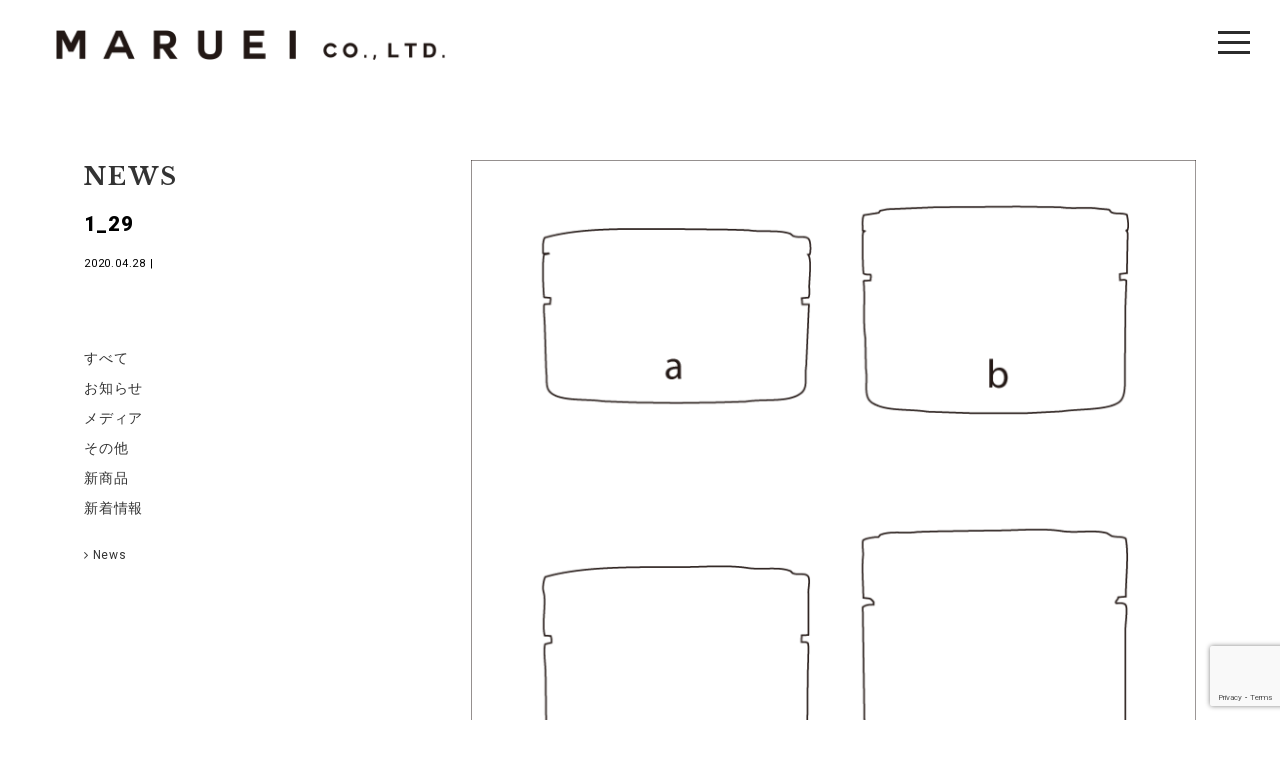

--- FILE ---
content_type: text/html; charset=UTF-8
request_url: https://www.e-maruei.jp/1_29/
body_size: 11120
content:
<!DOCTYPE html>
<html lang="ja">
<head>
<meta charset="UTF-8">

<meta name="description" content="ガラス容器・プラスチック容器のことならマルエイにお気軽にお問い合わせください。">
<meta name="viewport" content="width=device-width">
<link rel="apple-touch-icon" sizes="57x57" href="https://www.e-maruei.jp/wp-content/themes/base/_shared/image/favicon.ico/apple-icon-57x57.png">
<link rel="apple-touch-icon" sizes="60x60" href="https://www.e-maruei.jp/wp-content/themes/base/_shared/image/favicon.ico/apple-icon-60x60.png">
<link rel="apple-touch-icon" sizes="72x72" href="https://www.e-maruei.jp/wp-content/themes/base/_shared/image/favicon.ico/apple-icon-72x72.png">
<link rel="apple-touch-icon" sizes="76x76" href="https://www.e-maruei.jp/wp-content/themes/base/_shared/image/favicon.ico/apple-icon-76x76.png">
<link rel="apple-touch-icon" sizes="114x114" href="https://www.e-maruei.jp/wp-content/themes/base/_shared/image/favicon.ico/apple-icon-114x114.png">
<link rel="apple-touch-icon" sizes="120x120" href="https://www.e-maruei.jp/wp-content/themes/base/_shared/image/favicon.ico/apple-icon-120x120.png">
<link rel="apple-touch-icon" sizes="144x144" href="https://www.e-maruei.jp/wp-content/themes/base/_shared/image/favicon.ico/apple-icon-144x144.png">
<link rel="apple-touch-icon" sizes="152x152" href="https://www.e-maruei.jp/wp-content/themes/base/_shared/image/favicon.ico/apple-icon-152x152.png">
<link rel="apple-touch-icon" sizes="180x180" href="https://www.e-maruei.jp/wp-content/themes/base/_shared/image/favicon.ico/apple-icon-180x180.png">
<link rel="icon" type="image/png" sizes="192x192"  href="https://www.e-maruei.jp/wp-content/themes/base/_shared/image/favicon.ico/android-icon-192x192.png">
<link rel="icon" type="image/png" sizes="32x32" href="https://www.e-maruei.jp/wp-content/themes/base/_shared/image/favicon.ico/favicon-32x32.png">
<link rel="icon" type="image/png" sizes="96x96" href="https://www.e-maruei.jp/wp-content/themes/base/_shared/image/favicon.ico/favicon-96x96.png">
<link rel="icon" type="image/png" sizes="16x16" href="https://www.e-maruei.jp/wp-content/themes/base/_shared/image/favicon.ico/favicon-16x16.png">
<link rel="manifest" href="https://www.e-maruei.jp/wp-content/themes/base/_shared/image/favicon.ico/manifest.json">
<meta name="msapplication-TileColor" content="#ffffff">
<meta name="msapplication-TileImage" content="https://www.e-maruei.jp/wp-content/themes/base/_shared/image/favicon.ico/ms-icon-144x144.png">
<meta name="theme-color" content="#ffffff">
<link rel="stylesheet" type="text/css" href="https://www.e-maruei.jp/wp-content/themes/base/_shared/css/cssreset-min.css">
<link href="https://fonts.googleapis.com/css?family=EB+Garamond:400,500,600,700&display=swap" rel="stylesheet">
<link href="https://fonts.googleapis.com/css?family=Libre+Baskerville:400,400i,700&display=swap&subset=latin-ext" rel="stylesheet">
<link rel="stylesheet" type="text/css" href="https://maxcdn.bootstrapcdn.com/font-awesome/4.7.0/css/font-awesome.min.css">
<link rel="stylesheet" type="text/css" href="https://www.e-maruei.jp/wp-content/themes/base/_shared/css/animate.css">
<link rel="stylesheet" type="text/css" href="https://www.e-maruei.jp/wp-content/themes/base/_shared/css/table.css">
<link rel="stylesheet" type="text/css" href="https://www.e-maruei.jp/wp-content/themes/base/_shared/slick/slick.css">
<link rel="stylesheet" type="text/css" href="https://www.e-maruei.jp/wp-content/themes/base/style.css">
<link rel="stylesheet" href="https://cdnjs.cloudflare.com/ajax/libs/drawer/3.2.2/css/drawer.min.css">
<script src="https://ajax.googleapis.com/ajax/libs/jquery/1.12.4/jquery.min.js"></script>
<script src="https://cdnjs.cloudflare.com/ajax/libs/jquery-easing/1.4.1/jquery.easing.min.js"></script>
<script src="https://cdnjs.cloudflare.com/ajax/libs/jquery-color/2.1.2/jquery.color.js"></script>
<script src="https://cdnjs.cloudflare.com/ajax/libs/iScroll/5.2.0/iscroll.min.js"></script>
<script src="https://cdnjs.cloudflare.com/ajax/libs/drawer/3.2.2/js/drawer.min.js"></script>
<script type="text/javascript" src="https://www.e-maruei.jp/wp-content/themes/base/_shared/js/jquery.heightLine.js"></script>
<script type="text/javascript" src="https://www.e-maruei.jp/wp-content/themes/base/_shared/js/wow.js"></script>
<script type="text/javascript" src="https://www.e-maruei.jp/wp-content/themes/base/_shared/slick/slick.min.js"></script>
<script type="text/javascript" src="https://www.e-maruei.jp/wp-content/themes/base/_shared/js/script.js"></script>
<script>
new WOW().init();

$(function(){
  $('.drawer').drawer();

  $('.slick-slider').slick({
    autoplay: false,
    dots: false,
    arrows: true,
    prevArrow:'<div class="prev"><i class="fa fa-angle-left"></i></div>',
    nextArrow:'<div class="next"><i class="fa fa-angle-right"></i></div>',
    slidesToShow: 4,
    slidesToScroll: 1,
    responsive: [
      {
        breakpoint: 768,
        settings: {
          slidesToShow: 4,
          slidesToScroll: 1
        }
      },
      {
        breakpoint: 640,
        settings: {
          slidesToShow: 1,
          slidesToScroll: 1
        }
      },
    ]
  });
});
</script>

		<!-- All in One SEO 4.6.5 - aioseo.com -->
		<title>1_29 | ガラス容器・プラスチックの容器の株式会社マルエイ MARUEI CO., LTD.</title>
		<meta name="robots" content="max-image-preview:large" />
		<link rel="canonical" href="https://www.e-maruei.jp/1_29/" />
		<meta name="generator" content="All in One SEO (AIOSEO) 4.6.5" />
		<meta property="og:locale" content="ja_JP" />
		<meta property="og:site_name" content="ガラス容器・プラスチックの容器の株式会社マルエイ MARUEI CO., LTD." />
		<meta property="og:type" content="article" />
		<meta property="og:title" content="1_29 | ガラス容器・プラスチックの容器の株式会社マルエイ MARUEI CO., LTD." />
		<meta property="og:url" content="https://www.e-maruei.jp/1_29/" />
		<meta property="og:image" content="https://www.e-maruei.jp/wp-content/uploads/2020/05/ogp.jpg" />
		<meta property="og:image:secure_url" content="https://www.e-maruei.jp/wp-content/uploads/2020/05/ogp.jpg" />
		<meta property="og:image:width" content="1200" />
		<meta property="og:image:height" content="630" />
		<meta property="article:published_time" content="2020-04-28T06:58:41+00:00" />
		<meta property="article:modified_time" content="2020-04-28T06:58:41+00:00" />
		<meta name="twitter:card" content="summary_large_image" />
		<meta name="twitter:title" content="1_29 | ガラス容器・プラスチックの容器の株式会社マルエイ MARUEI CO., LTD." />
		<meta name="twitter:image" content="https://www.e-maruei.jp/wp-content/uploads/2020/05/ogp.jpg" />
		<script type="application/ld+json" class="aioseo-schema">
			{"@context":"https:\/\/schema.org","@graph":[{"@type":"BreadcrumbList","@id":"https:\/\/www.e-maruei.jp\/1_29\/#breadcrumblist","itemListElement":[{"@type":"ListItem","@id":"https:\/\/www.e-maruei.jp\/#listItem","position":1,"name":"\u5bb6","item":"https:\/\/www.e-maruei.jp\/","nextItem":"https:\/\/www.e-maruei.jp\/1_29\/#listItem"},{"@type":"ListItem","@id":"https:\/\/www.e-maruei.jp\/1_29\/#listItem","position":2,"name":"1_29","previousItem":"https:\/\/www.e-maruei.jp\/#listItem"}]},{"@type":"ItemPage","@id":"https:\/\/www.e-maruei.jp\/1_29\/#itempage","url":"https:\/\/www.e-maruei.jp\/1_29\/","name":"1_29 | \u30ac\u30e9\u30b9\u5bb9\u5668\u30fb\u30d7\u30e9\u30b9\u30c1\u30c3\u30af\u306e\u5bb9\u5668\u306e\u682a\u5f0f\u4f1a\u793e\u30de\u30eb\u30a8\u30a4 MARUEI CO., LTD.","inLanguage":"ja","isPartOf":{"@id":"https:\/\/www.e-maruei.jp\/#website"},"breadcrumb":{"@id":"https:\/\/www.e-maruei.jp\/1_29\/#breadcrumblist"},"author":{"@id":"https:\/\/www.e-maruei.jp\/author\/maruei_ad2019\/#author"},"creator":{"@id":"https:\/\/www.e-maruei.jp\/author\/maruei_ad2019\/#author"},"datePublished":"2020-04-28T15:58:41+09:00","dateModified":"2020-04-28T15:58:41+09:00"},{"@type":"Organization","@id":"https:\/\/www.e-maruei.jp\/#organization","name":"\u30ac\u30e9\u30b9\u5bb9\u5668\u30fb\u30d7\u30e9\u30b9\u30c1\u30c3\u30af\u306e\u5bb9\u5668\u306e\u682a\u5f0f\u4f1a\u793e\u30de\u30eb\u30a8\u30a4 MARUEI CO., LTD.","description":"\u30ac\u30e9\u30b9\u5bb9\u5668\u30fb\u30d7\u30e9\u30b9\u30c1\u30c3\u30af\u5bb9\u5668\u306e\u3053\u3068\u306a\u3089\u30de\u30eb\u30a8\u30a4\u306b\u304a\u6c17\u8efd\u306b\u304a\u554f\u3044\u5408\u308f\u305b\u304f\u3060\u3055\u3044\u3002","url":"https:\/\/www.e-maruei.jp\/"},{"@type":"Person","@id":"https:\/\/www.e-maruei.jp\/author\/maruei_ad2019\/#author","url":"https:\/\/www.e-maruei.jp\/author\/maruei_ad2019\/","name":"maruei_ad2019","image":{"@type":"ImageObject","@id":"https:\/\/www.e-maruei.jp\/1_29\/#authorImage","url":"https:\/\/secure.gravatar.com\/avatar\/49f3ccf34a6b79ebb845b4187aba12f6?s=96&d=mm&r=g","width":96,"height":96,"caption":"maruei_ad2019"}},{"@type":"WebSite","@id":"https:\/\/www.e-maruei.jp\/#website","url":"https:\/\/www.e-maruei.jp\/","name":"\u30ac\u30e9\u30b9\u5bb9\u5668\u30fb\u30d7\u30e9\u30b9\u30c1\u30c3\u30af\u306e\u5bb9\u5668\u306e\u682a\u5f0f\u4f1a\u793e\u30de\u30eb\u30a8\u30a4 MARUEI CO., LTD.","description":"\u30ac\u30e9\u30b9\u5bb9\u5668\u30fb\u30d7\u30e9\u30b9\u30c1\u30c3\u30af\u5bb9\u5668\u306e\u3053\u3068\u306a\u3089\u30de\u30eb\u30a8\u30a4\u306b\u304a\u6c17\u8efd\u306b\u304a\u554f\u3044\u5408\u308f\u305b\u304f\u3060\u3055\u3044\u3002","inLanguage":"ja","publisher":{"@id":"https:\/\/www.e-maruei.jp\/#organization"}}]}
		</script>
		<!-- All in One SEO -->

<script type="text/javascript">
/* <![CDATA[ */
window._wpemojiSettings = {"baseUrl":"https:\/\/s.w.org\/images\/core\/emoji\/14.0.0\/72x72\/","ext":".png","svgUrl":"https:\/\/s.w.org\/images\/core\/emoji\/14.0.0\/svg\/","svgExt":".svg","source":{"concatemoji":"https:\/\/www.e-maruei.jp\/wp-includes\/js\/wp-emoji-release.min.js?ver=6.4.7"}};
/*! This file is auto-generated */
!function(i,n){var o,s,e;function c(e){try{var t={supportTests:e,timestamp:(new Date).valueOf()};sessionStorage.setItem(o,JSON.stringify(t))}catch(e){}}function p(e,t,n){e.clearRect(0,0,e.canvas.width,e.canvas.height),e.fillText(t,0,0);var t=new Uint32Array(e.getImageData(0,0,e.canvas.width,e.canvas.height).data),r=(e.clearRect(0,0,e.canvas.width,e.canvas.height),e.fillText(n,0,0),new Uint32Array(e.getImageData(0,0,e.canvas.width,e.canvas.height).data));return t.every(function(e,t){return e===r[t]})}function u(e,t,n){switch(t){case"flag":return n(e,"\ud83c\udff3\ufe0f\u200d\u26a7\ufe0f","\ud83c\udff3\ufe0f\u200b\u26a7\ufe0f")?!1:!n(e,"\ud83c\uddfa\ud83c\uddf3","\ud83c\uddfa\u200b\ud83c\uddf3")&&!n(e,"\ud83c\udff4\udb40\udc67\udb40\udc62\udb40\udc65\udb40\udc6e\udb40\udc67\udb40\udc7f","\ud83c\udff4\u200b\udb40\udc67\u200b\udb40\udc62\u200b\udb40\udc65\u200b\udb40\udc6e\u200b\udb40\udc67\u200b\udb40\udc7f");case"emoji":return!n(e,"\ud83e\udef1\ud83c\udffb\u200d\ud83e\udef2\ud83c\udfff","\ud83e\udef1\ud83c\udffb\u200b\ud83e\udef2\ud83c\udfff")}return!1}function f(e,t,n){var r="undefined"!=typeof WorkerGlobalScope&&self instanceof WorkerGlobalScope?new OffscreenCanvas(300,150):i.createElement("canvas"),a=r.getContext("2d",{willReadFrequently:!0}),o=(a.textBaseline="top",a.font="600 32px Arial",{});return e.forEach(function(e){o[e]=t(a,e,n)}),o}function t(e){var t=i.createElement("script");t.src=e,t.defer=!0,i.head.appendChild(t)}"undefined"!=typeof Promise&&(o="wpEmojiSettingsSupports",s=["flag","emoji"],n.supports={everything:!0,everythingExceptFlag:!0},e=new Promise(function(e){i.addEventListener("DOMContentLoaded",e,{once:!0})}),new Promise(function(t){var n=function(){try{var e=JSON.parse(sessionStorage.getItem(o));if("object"==typeof e&&"number"==typeof e.timestamp&&(new Date).valueOf()<e.timestamp+604800&&"object"==typeof e.supportTests)return e.supportTests}catch(e){}return null}();if(!n){if("undefined"!=typeof Worker&&"undefined"!=typeof OffscreenCanvas&&"undefined"!=typeof URL&&URL.createObjectURL&&"undefined"!=typeof Blob)try{var e="postMessage("+f.toString()+"("+[JSON.stringify(s),u.toString(),p.toString()].join(",")+"));",r=new Blob([e],{type:"text/javascript"}),a=new Worker(URL.createObjectURL(r),{name:"wpTestEmojiSupports"});return void(a.onmessage=function(e){c(n=e.data),a.terminate(),t(n)})}catch(e){}c(n=f(s,u,p))}t(n)}).then(function(e){for(var t in e)n.supports[t]=e[t],n.supports.everything=n.supports.everything&&n.supports[t],"flag"!==t&&(n.supports.everythingExceptFlag=n.supports.everythingExceptFlag&&n.supports[t]);n.supports.everythingExceptFlag=n.supports.everythingExceptFlag&&!n.supports.flag,n.DOMReady=!1,n.readyCallback=function(){n.DOMReady=!0}}).then(function(){return e}).then(function(){var e;n.supports.everything||(n.readyCallback(),(e=n.source||{}).concatemoji?t(e.concatemoji):e.wpemoji&&e.twemoji&&(t(e.twemoji),t(e.wpemoji)))}))}((window,document),window._wpemojiSettings);
/* ]]> */
</script>
<style id='wp-emoji-styles-inline-css' type='text/css'>

	img.wp-smiley, img.emoji {
		display: inline !important;
		border: none !important;
		box-shadow: none !important;
		height: 1em !important;
		width: 1em !important;
		margin: 0 0.07em !important;
		vertical-align: -0.1em !important;
		background: none !important;
		padding: 0 !important;
	}
</style>
<link rel='stylesheet' id='wp-block-library-css' href='https://www.e-maruei.jp/wp-includes/css/dist/block-library/style.min.css?ver=6.4.7' type='text/css' media='all' />
<style id='classic-theme-styles-inline-css' type='text/css'>
/*! This file is auto-generated */
.wp-block-button__link{color:#fff;background-color:#32373c;border-radius:9999px;box-shadow:none;text-decoration:none;padding:calc(.667em + 2px) calc(1.333em + 2px);font-size:1.125em}.wp-block-file__button{background:#32373c;color:#fff;text-decoration:none}
</style>
<style id='global-styles-inline-css' type='text/css'>
body{--wp--preset--color--black: #000000;--wp--preset--color--cyan-bluish-gray: #abb8c3;--wp--preset--color--white: #ffffff;--wp--preset--color--pale-pink: #f78da7;--wp--preset--color--vivid-red: #cf2e2e;--wp--preset--color--luminous-vivid-orange: #ff6900;--wp--preset--color--luminous-vivid-amber: #fcb900;--wp--preset--color--light-green-cyan: #7bdcb5;--wp--preset--color--vivid-green-cyan: #00d084;--wp--preset--color--pale-cyan-blue: #8ed1fc;--wp--preset--color--vivid-cyan-blue: #0693e3;--wp--preset--color--vivid-purple: #9b51e0;--wp--preset--gradient--vivid-cyan-blue-to-vivid-purple: linear-gradient(135deg,rgba(6,147,227,1) 0%,rgb(155,81,224) 100%);--wp--preset--gradient--light-green-cyan-to-vivid-green-cyan: linear-gradient(135deg,rgb(122,220,180) 0%,rgb(0,208,130) 100%);--wp--preset--gradient--luminous-vivid-amber-to-luminous-vivid-orange: linear-gradient(135deg,rgba(252,185,0,1) 0%,rgba(255,105,0,1) 100%);--wp--preset--gradient--luminous-vivid-orange-to-vivid-red: linear-gradient(135deg,rgba(255,105,0,1) 0%,rgb(207,46,46) 100%);--wp--preset--gradient--very-light-gray-to-cyan-bluish-gray: linear-gradient(135deg,rgb(238,238,238) 0%,rgb(169,184,195) 100%);--wp--preset--gradient--cool-to-warm-spectrum: linear-gradient(135deg,rgb(74,234,220) 0%,rgb(151,120,209) 20%,rgb(207,42,186) 40%,rgb(238,44,130) 60%,rgb(251,105,98) 80%,rgb(254,248,76) 100%);--wp--preset--gradient--blush-light-purple: linear-gradient(135deg,rgb(255,206,236) 0%,rgb(152,150,240) 100%);--wp--preset--gradient--blush-bordeaux: linear-gradient(135deg,rgb(254,205,165) 0%,rgb(254,45,45) 50%,rgb(107,0,62) 100%);--wp--preset--gradient--luminous-dusk: linear-gradient(135deg,rgb(255,203,112) 0%,rgb(199,81,192) 50%,rgb(65,88,208) 100%);--wp--preset--gradient--pale-ocean: linear-gradient(135deg,rgb(255,245,203) 0%,rgb(182,227,212) 50%,rgb(51,167,181) 100%);--wp--preset--gradient--electric-grass: linear-gradient(135deg,rgb(202,248,128) 0%,rgb(113,206,126) 100%);--wp--preset--gradient--midnight: linear-gradient(135deg,rgb(2,3,129) 0%,rgb(40,116,252) 100%);--wp--preset--font-size--small: 13px;--wp--preset--font-size--medium: 20px;--wp--preset--font-size--large: 36px;--wp--preset--font-size--x-large: 42px;--wp--preset--spacing--20: 0.44rem;--wp--preset--spacing--30: 0.67rem;--wp--preset--spacing--40: 1rem;--wp--preset--spacing--50: 1.5rem;--wp--preset--spacing--60: 2.25rem;--wp--preset--spacing--70: 3.38rem;--wp--preset--spacing--80: 5.06rem;--wp--preset--shadow--natural: 6px 6px 9px rgba(0, 0, 0, 0.2);--wp--preset--shadow--deep: 12px 12px 50px rgba(0, 0, 0, 0.4);--wp--preset--shadow--sharp: 6px 6px 0px rgba(0, 0, 0, 0.2);--wp--preset--shadow--outlined: 6px 6px 0px -3px rgba(255, 255, 255, 1), 6px 6px rgba(0, 0, 0, 1);--wp--preset--shadow--crisp: 6px 6px 0px rgba(0, 0, 0, 1);}:where(.is-layout-flex){gap: 0.5em;}:where(.is-layout-grid){gap: 0.5em;}body .is-layout-flow > .alignleft{float: left;margin-inline-start: 0;margin-inline-end: 2em;}body .is-layout-flow > .alignright{float: right;margin-inline-start: 2em;margin-inline-end: 0;}body .is-layout-flow > .aligncenter{margin-left: auto !important;margin-right: auto !important;}body .is-layout-constrained > .alignleft{float: left;margin-inline-start: 0;margin-inline-end: 2em;}body .is-layout-constrained > .alignright{float: right;margin-inline-start: 2em;margin-inline-end: 0;}body .is-layout-constrained > .aligncenter{margin-left: auto !important;margin-right: auto !important;}body .is-layout-constrained > :where(:not(.alignleft):not(.alignright):not(.alignfull)){max-width: var(--wp--style--global--content-size);margin-left: auto !important;margin-right: auto !important;}body .is-layout-constrained > .alignwide{max-width: var(--wp--style--global--wide-size);}body .is-layout-flex{display: flex;}body .is-layout-flex{flex-wrap: wrap;align-items: center;}body .is-layout-flex > *{margin: 0;}body .is-layout-grid{display: grid;}body .is-layout-grid > *{margin: 0;}:where(.wp-block-columns.is-layout-flex){gap: 2em;}:where(.wp-block-columns.is-layout-grid){gap: 2em;}:where(.wp-block-post-template.is-layout-flex){gap: 1.25em;}:where(.wp-block-post-template.is-layout-grid){gap: 1.25em;}.has-black-color{color: var(--wp--preset--color--black) !important;}.has-cyan-bluish-gray-color{color: var(--wp--preset--color--cyan-bluish-gray) !important;}.has-white-color{color: var(--wp--preset--color--white) !important;}.has-pale-pink-color{color: var(--wp--preset--color--pale-pink) !important;}.has-vivid-red-color{color: var(--wp--preset--color--vivid-red) !important;}.has-luminous-vivid-orange-color{color: var(--wp--preset--color--luminous-vivid-orange) !important;}.has-luminous-vivid-amber-color{color: var(--wp--preset--color--luminous-vivid-amber) !important;}.has-light-green-cyan-color{color: var(--wp--preset--color--light-green-cyan) !important;}.has-vivid-green-cyan-color{color: var(--wp--preset--color--vivid-green-cyan) !important;}.has-pale-cyan-blue-color{color: var(--wp--preset--color--pale-cyan-blue) !important;}.has-vivid-cyan-blue-color{color: var(--wp--preset--color--vivid-cyan-blue) !important;}.has-vivid-purple-color{color: var(--wp--preset--color--vivid-purple) !important;}.has-black-background-color{background-color: var(--wp--preset--color--black) !important;}.has-cyan-bluish-gray-background-color{background-color: var(--wp--preset--color--cyan-bluish-gray) !important;}.has-white-background-color{background-color: var(--wp--preset--color--white) !important;}.has-pale-pink-background-color{background-color: var(--wp--preset--color--pale-pink) !important;}.has-vivid-red-background-color{background-color: var(--wp--preset--color--vivid-red) !important;}.has-luminous-vivid-orange-background-color{background-color: var(--wp--preset--color--luminous-vivid-orange) !important;}.has-luminous-vivid-amber-background-color{background-color: var(--wp--preset--color--luminous-vivid-amber) !important;}.has-light-green-cyan-background-color{background-color: var(--wp--preset--color--light-green-cyan) !important;}.has-vivid-green-cyan-background-color{background-color: var(--wp--preset--color--vivid-green-cyan) !important;}.has-pale-cyan-blue-background-color{background-color: var(--wp--preset--color--pale-cyan-blue) !important;}.has-vivid-cyan-blue-background-color{background-color: var(--wp--preset--color--vivid-cyan-blue) !important;}.has-vivid-purple-background-color{background-color: var(--wp--preset--color--vivid-purple) !important;}.has-black-border-color{border-color: var(--wp--preset--color--black) !important;}.has-cyan-bluish-gray-border-color{border-color: var(--wp--preset--color--cyan-bluish-gray) !important;}.has-white-border-color{border-color: var(--wp--preset--color--white) !important;}.has-pale-pink-border-color{border-color: var(--wp--preset--color--pale-pink) !important;}.has-vivid-red-border-color{border-color: var(--wp--preset--color--vivid-red) !important;}.has-luminous-vivid-orange-border-color{border-color: var(--wp--preset--color--luminous-vivid-orange) !important;}.has-luminous-vivid-amber-border-color{border-color: var(--wp--preset--color--luminous-vivid-amber) !important;}.has-light-green-cyan-border-color{border-color: var(--wp--preset--color--light-green-cyan) !important;}.has-vivid-green-cyan-border-color{border-color: var(--wp--preset--color--vivid-green-cyan) !important;}.has-pale-cyan-blue-border-color{border-color: var(--wp--preset--color--pale-cyan-blue) !important;}.has-vivid-cyan-blue-border-color{border-color: var(--wp--preset--color--vivid-cyan-blue) !important;}.has-vivid-purple-border-color{border-color: var(--wp--preset--color--vivid-purple) !important;}.has-vivid-cyan-blue-to-vivid-purple-gradient-background{background: var(--wp--preset--gradient--vivid-cyan-blue-to-vivid-purple) !important;}.has-light-green-cyan-to-vivid-green-cyan-gradient-background{background: var(--wp--preset--gradient--light-green-cyan-to-vivid-green-cyan) !important;}.has-luminous-vivid-amber-to-luminous-vivid-orange-gradient-background{background: var(--wp--preset--gradient--luminous-vivid-amber-to-luminous-vivid-orange) !important;}.has-luminous-vivid-orange-to-vivid-red-gradient-background{background: var(--wp--preset--gradient--luminous-vivid-orange-to-vivid-red) !important;}.has-very-light-gray-to-cyan-bluish-gray-gradient-background{background: var(--wp--preset--gradient--very-light-gray-to-cyan-bluish-gray) !important;}.has-cool-to-warm-spectrum-gradient-background{background: var(--wp--preset--gradient--cool-to-warm-spectrum) !important;}.has-blush-light-purple-gradient-background{background: var(--wp--preset--gradient--blush-light-purple) !important;}.has-blush-bordeaux-gradient-background{background: var(--wp--preset--gradient--blush-bordeaux) !important;}.has-luminous-dusk-gradient-background{background: var(--wp--preset--gradient--luminous-dusk) !important;}.has-pale-ocean-gradient-background{background: var(--wp--preset--gradient--pale-ocean) !important;}.has-electric-grass-gradient-background{background: var(--wp--preset--gradient--electric-grass) !important;}.has-midnight-gradient-background{background: var(--wp--preset--gradient--midnight) !important;}.has-small-font-size{font-size: var(--wp--preset--font-size--small) !important;}.has-medium-font-size{font-size: var(--wp--preset--font-size--medium) !important;}.has-large-font-size{font-size: var(--wp--preset--font-size--large) !important;}.has-x-large-font-size{font-size: var(--wp--preset--font-size--x-large) !important;}
.wp-block-navigation a:where(:not(.wp-element-button)){color: inherit;}
:where(.wp-block-post-template.is-layout-flex){gap: 1.25em;}:where(.wp-block-post-template.is-layout-grid){gap: 1.25em;}
:where(.wp-block-columns.is-layout-flex){gap: 2em;}:where(.wp-block-columns.is-layout-grid){gap: 2em;}
.wp-block-pullquote{font-size: 1.5em;line-height: 1.6;}
</style>
<link rel='stylesheet' id='bogo-css' href='https://www.e-maruei.jp/wp-content/plugins/bogo/includes/css/style.css?ver=3.8' type='text/css' media='all' />
<link rel='stylesheet' id='contact-form-7-css' href='https://www.e-maruei.jp/wp-content/plugins/contact-form-7/includes/css/styles.css?ver=5.9.6' type='text/css' media='all' />
<link rel='stylesheet' id='fancybox-for-wp-css' href='https://www.e-maruei.jp/wp-content/plugins/fancybox-for-wordpress/assets/css/fancybox.css?ver=1.3.4' type='text/css' media='all' />
<link rel='stylesheet' id='wp-pagenavi-css' href='https://www.e-maruei.jp/wp-content/plugins/wp-pagenavi/pagenavi-css.css?ver=2.70' type='text/css' media='all' />
<link rel='stylesheet' id='msl-main-css' href='https://www.e-maruei.jp/wp-content/plugins/master-slider/public/assets/css/masterslider.main.css?ver=3.9.10' type='text/css' media='all' />
<link rel='stylesheet' id='msl-custom-css' href='https://www.e-maruei.jp/wp-content/uploads/master-slider/custom.css?ver=4.6' type='text/css' media='all' />
<script type="text/javascript" src="https://www.e-maruei.jp/wp-includes/js/jquery/jquery.min.js?ver=3.7.1" id="jquery-core-js"></script>
<script type="text/javascript" src="https://www.e-maruei.jp/wp-includes/js/jquery/jquery-migrate.min.js?ver=3.4.1" id="jquery-migrate-js"></script>
<script type="text/javascript" src="https://www.e-maruei.jp/wp-content/plugins/fancybox-for-wordpress/assets/js/jquery.fancybox.js?ver=1.3.4" id="fancybox-for-wp-js"></script>
<link rel="https://api.w.org/" href="https://www.e-maruei.jp/wp-json/" /><link rel="alternate" type="application/json" href="https://www.e-maruei.jp/wp-json/wp/v2/media/10177" /><link rel="EditURI" type="application/rsd+xml" title="RSD" href="https://www.e-maruei.jp/xmlrpc.php?rsd" />
<meta name="generator" content="WordPress 6.4.7" />
<link rel='shortlink' href='https://www.e-maruei.jp/?p=10177' />
<link rel="alternate" type="application/json+oembed" href="https://www.e-maruei.jp/wp-json/oembed/1.0/embed?url=https%3A%2F%2Fwww.e-maruei.jp%2F1_29%2F" />
<link rel="alternate" type="text/xml+oembed" href="https://www.e-maruei.jp/wp-json/oembed/1.0/embed?url=https%3A%2F%2Fwww.e-maruei.jp%2F1_29%2F&#038;format=xml" />

<!-- Fancybox for WordPress v3.3.4 -->
<style type="text/css">
	.fancybox-slide--image .fancybox-content{background-color: #FFFFFF}div.fancybox-caption{display:none !important;}
	
	img.fancybox-image{border-width:10px;border-color:#FFFFFF;border-style:solid;}
	div.fancybox-bg{background-color:rgba(102,102,102,0.3);opacity:1 !important;}div.fancybox-content{border-color:#FFFFFF}
	div#fancybox-title{background-color:#FFFFFF}
	div.fancybox-content{background-color:#FFFFFF}
	div#fancybox-title-inside{color:#333333}
	
	
	
	div.fancybox-caption p.caption-title{display:inline-block}
	div.fancybox-caption p.caption-title{font-size:14px}
	div.fancybox-caption p.caption-title{color:#333333}
	div.fancybox-caption {color:#333333}div.fancybox-caption p.caption-title {background:#fff; width:auto;padding:10px 30px;}div.fancybox-content p.caption-title{color:#333333;margin: 0;padding: 5px 0;}
</style><script type="text/javascript">
	jQuery(function () {

		var mobileOnly = false;
		
		if (mobileOnly) {
			return;
		}

		jQuery.fn.getTitle = function () { // Copy the title of every IMG tag and add it to its parent A so that fancybox can show titles
			var arr = jQuery("a[data-fancybox]");
									jQuery.each(arr, function() {
										var title = jQuery(this).children("img").attr("title");
										var caption = jQuery(this).next("figcaption").html();
                                        if(caption && title){jQuery(this).attr("title",title+" " + caption)}else if(title){ jQuery(this).attr("title",title);}else if(caption){jQuery(this).attr("title",caption);}
									});			}

		// Supported file extensions

				var thumbnails = jQuery("a:has(img)").not(".nolightbox").not('.envira-gallery-link').not('.ngg-simplelightbox').filter(function () {
			return /\.(jpe?g|png|gif|mp4|webp|bmp|pdf)(\?[^/]*)*$/i.test(jQuery(this).attr('href'))
		});
		

		// Add data-type iframe for links that are not images or videos.
		var iframeLinks = jQuery('.fancyboxforwp').filter(function () {
			return !/\.(jpe?g|png|gif|mp4|webp|bmp|pdf)(\?[^/]*)*$/i.test(jQuery(this).attr('href'))
		}).filter(function () {
			return !/vimeo|youtube/i.test(jQuery(this).attr('href'))
		});
		iframeLinks.attr({"data-type": "iframe"}).getTitle();

				// Gallery All
		thumbnails.addClass("fancyboxforwp").attr("data-fancybox", "gallery").getTitle();
		iframeLinks.attr({"data-fancybox": "gallery"}).getTitle();

		// Gallery type NONE
		
		// Call fancybox and apply it on any link with a rel atribute that starts with "fancybox", with the options set on the admin panel
		jQuery("a.fancyboxforwp").fancyboxforwp({
			loop: false,
			smallBtn: false,
			zoomOpacity: "auto",
			animationEffect: "fade",
			animationDuration: 500,
			transitionEffect: "fade",
			transitionDuration: "300",
			overlayShow: true,
			overlayOpacity: "0.3",
			titleShow: true,
			titlePosition: "inside",
			keyboard: true,
			showCloseButton: false,
			arrows: true,
			clickContent:false,
			clickSlide: "close",
			mobile: {
				clickContent: function (current, event) {
					return current.type === "image" ? "toggleControls" : false;
				},
				clickSlide: function (current, event) {
					return current.type === "image" ? "close" : "close";
				},
			},
			wheel: false,
			toolbar: true,
			preventCaptionOverlap: true,
			onInit: function() { },			onDeactivate
	: function() { },		beforeClose: function() { },			afterShow: function(instance) { jQuery( ".fancybox-image" ).on("click", function( ){ ( instance.isScaledDown() ) ? instance.scaleToActual() : instance.scaleToFit() }) },				afterClose: function() { },					caption : function( instance, item ) {var title ="";if("undefined" != typeof jQuery(this).context ){var title = jQuery(this).context.title;} else { var title = ("undefined" != typeof jQuery(this).attr("title")) ? jQuery(this).attr("title") : false;}var caption = jQuery(this).data('caption') || '';if ( item.type === 'image' && title.length ) {caption = (caption.length ? caption + '<br />' : '') + '<p class="caption-title">'+title+'</p>' ;}return caption;},
		afterLoad : function( instance, current ) {current.$content.append('<div class=\"fancybox-custom-caption inside-caption\" style=\" position: absolute;left:0;right:0;color:#000;margin:0 auto;bottom:0;text-align:center;background-color:#FFFFFF \">' + current.opts.caption + '</div>');},
			})
		;

			})
</script>
<!-- END Fancybox for WordPress -->
<script>var ms_grabbing_curosr = 'https://www.e-maruei.jp/wp-content/plugins/master-slider/public/assets/css/common/grabbing.cur', ms_grab_curosr = 'https://www.e-maruei.jp/wp-content/plugins/master-slider/public/assets/css/common/grab.cur';</script>
<meta name="generator" content="MasterSlider 3.9.10 - Responsive Touch Image Slider | avt.li/msf" />
<noscript><style>.lazyload[data-src]{display:none !important;}</style></noscript><style>.lazyload{background-image:none !important;}.lazyload:before{background-image:none !important;}</style><style type="text/css">.broken_link, a.broken_link {
	text-decoration: line-through;
}</style></head>
<body class="attachment attachment-template-default single single-attachment postid-10177 attachmentid-10177 attachment-png drawer drawer--right ja _masterslider _ms_version_3.9.10"   id="1_29" >

<!-- <div id="load">
<div id="mark"><img src="[data-uri]" alt="ガラス容器・プラスチックの容器の株式会社マルエイ MARUEI CO., LTD." data-src="https://www.e-maruei.jp/wp-content/themes/base/_shared/image/mark.svg" decoding="async" class="lazyload"><noscript><img src="https://www.e-maruei.jp/wp-content/themes/base/_shared/image/mark.svg" alt="ガラス容器・プラスチックの容器の株式会社マルエイ MARUEI CO., LTD." data-eio="l"></noscript></div>
</div>
<div class="fade"></div> -->

<div id="wrapper" class="wow fadeIn">
  <h1>
    <a href="https://www.e-maruei.jp/"><img src="[data-uri]" alt="株式会社マルエイ" data-src="https://www.e-maruei.jp/wp-content/themes/base/_shared/image/logo01.png" decoding="async" class="lazyload" data-eio-rwidth="800" data-eio-rheight="62"><noscript><img src="https://www.e-maruei.jp/wp-content/themes/base/_shared/image/logo01.png" alt="株式会社マルエイ" data-eio="l"></noscript></a>
  </h1>
  <div id="nav-menu">
    <div id="menu-inner">
      <button type="button" class="drawer-toggle drawer-hamburger">
      <span class="sr-only">toggle navigation</span>
      <span class="drawer-hamburger-icon"></span>
      </button>
      <nav class="drawer-nav" role="navigation">
  		<div id="menu">
  			<ul>
  			   <li><a href="https://www.e-maruei.jp">Home<span>ホーム</span></a></li>
           <li><a href="https://www.e-maruei.jp/about">About<span>会社概要</span></a></li>
           <li><a href="https://www.e-maruei.jp/work">Work<span>業務概要</span></a></li>
           <li><a href="https://www.e-maruei.jp/item">Item<span>取扱商品</span></a></li>
           <li><a href="https://www.e-maruei.jp/news">News<span>お知らせ</span></a></li>
           <!-- <li><a href="https://www.e-maruei.jp/blog">Shima blog<span>しま Blog</span></a></li> -->
           <li><a href="https://www.e-maruei.jp/contents">Contents<span>コンテンツ</span></a></li>
           <li><a href="https://www.e-maruei.jp/produce">Produce<span>お打ち合わせから納品まで</span></a></li>
           <li><a href="https://www.e-maruei.jp/faq">FAQ<span>よくある質問</span></a></li>
           <li><a href="https://www.e-maruei.jp/contact">Contact<span>お問い合わせ</span></a></li>
        </ul>
  		</div>
      </nav>
    </div>
  </div><div id="content">
	<div class="container paging">
		<div class="row">
			<div class="grid grid-4 heading" id="side">
				<a href="https://www.e-maruei.jp/news"><h2>News</h2></a>
				<h3>1_29</h3>
				<p class="post-meta"><span class="post-date">2020.04.28</span> | <span class="category"></span></p>
				<div class="hr hr-sm"></div>
				<div class="category-area visible-pc">
					<ul>
						<li><a href="https://www.e-maruei.jp/news/">すべて</a></li>
							<li class="cat-item cat-item-34"><a href="https://www.e-maruei.jp/category/%e3%81%8a%e7%9f%a5%e3%82%89%e3%81%9b/">お知らせ</a>
</li>
	<li class="cat-item cat-item-33"><a href="https://www.e-maruei.jp/category/%e3%83%a1%e3%83%87%e3%82%a3%e3%82%a2/">メディア</a>
</li>
	<li class="cat-item cat-item-22"><a href="https://www.e-maruei.jp/category/%e3%81%9d%e3%81%ae%e4%bb%96/">その他</a>
</li>
	<li class="cat-item cat-item-23"><a href="https://www.e-maruei.jp/category/%e6%96%b0%e5%95%86%e5%93%81/">新商品</a>
</li>
	<li class="cat-item cat-item-35"><a href="https://www.e-maruei.jp/category/%e6%96%b0%e7%9d%80%e6%83%85%e5%a0%b1/">新着情報</a>
</li>
					</ul>
				</div>
				<p id="link-back"><a href="https://www.e-maruei.jp/news/"><i class="fa fa-angle-right"></i> News</a></p>
			</div>
			<div class="grid grid-8">
									<div class="post-content">
						<p class="attachment"><a href='https://www.e-maruei.jp/wp-content/uploads/2019/11/1_29.png'><img fetchpriority="high" decoding="async" width="800" height="800" src="[data-uri]" class="attachment-medium size-medium lazyload" alt=""   data-src="https://www.e-maruei.jp/wp-content/uploads/2019/11/1_29.png" data-srcset="https://www.e-maruei.jp/wp-content/uploads/2019/11/1_29.png 800w, https://www.e-maruei.jp/wp-content/uploads/2019/11/1_29-600x600.png 600w, https://www.e-maruei.jp/wp-content/uploads/2019/11/1_29-768x768.png 768w" data-sizes="auto" data-eio-rwidth="800" data-eio-rheight="800" /><noscript><img fetchpriority="high" decoding="async" width="800" height="800" src="https://www.e-maruei.jp/wp-content/uploads/2019/11/1_29.png" class="attachment-medium size-medium" alt="" srcset="https://www.e-maruei.jp/wp-content/uploads/2019/11/1_29.png 800w, https://www.e-maruei.jp/wp-content/uploads/2019/11/1_29-600x600.png 600w, https://www.e-maruei.jp/wp-content/uploads/2019/11/1_29-768x768.png 768w" sizes="(max-width: 800px) 100vw, 800px" data-eio="l" /></noscript></a></p>
					</div>
							</div>
		</div>
				<div class="row news-section" id="related-area">
			<div class="inner">
				<div class="grid">
					<h4>最新記事</h4>
				</div>
								<a href="https://www.e-maruei.jp/%e3%81%8a%e7%9f%a5%e3%82%89%e3%81%9b/24280/">
					<div class="grid grid-3 grid-sp-6">
						<img width="480" height="480" src="[data-uri]" class="attachment-post-thumbnail size-post-thumbnail wp-post-image lazyload" alt="" decoding="async" data-src="https://www.e-maruei.jp/wp-content/uploads/2025/07/607e05552eb85a3854b486a9810843e2.jpeg" data-eio-rwidth="480" data-eio-rheight="480" /><noscript><img width="480" height="480" src="https://www.e-maruei.jp/wp-content/uploads/2025/07/607e05552eb85a3854b486a9810843e2.jpeg" class="attachment-post-thumbnail size-post-thumbnail wp-post-image" alt="" decoding="async" data-eio="l" /></noscript>						<a href="https://www.e-maruei.jp/%e3%81%8a%e7%9f%a5%e3%82%89%e3%81%9b/24280/"><h5>自動印字機を導入</h5></a>
						<p><span class="date">2025.07.31</span> | <span class="category">お知らせ</span></p>
					</div>
				</a>
								<a href="https://www.e-maruei.jp/%e3%83%a1%e3%83%87%e3%82%a3%e3%82%a2/24173/">
					<div class="grid grid-3 grid-sp-6">
						<img width="939" height="842" src="[data-uri]" class="attachment-post-thumbnail size-post-thumbnail wp-post-image lazyload" alt="グラスウェアタイムス" decoding="async"   data-src="https://www.e-maruei.jp/wp-content/uploads/2025/06/f461260ca43aba9b5ff7727a3a054f6d.jpg" data-srcset="https://www.e-maruei.jp/wp-content/uploads/2025/06/f461260ca43aba9b5ff7727a3a054f6d.jpg 939w, https://www.e-maruei.jp/wp-content/uploads/2025/06/f461260ca43aba9b5ff7727a3a054f6d-800x717.jpg 800w, https://www.e-maruei.jp/wp-content/uploads/2025/06/f461260ca43aba9b5ff7727a3a054f6d-768x689.jpg 768w" data-sizes="auto" data-eio-rwidth="939" data-eio-rheight="842" /><noscript><img width="939" height="842" src="https://www.e-maruei.jp/wp-content/uploads/2025/06/f461260ca43aba9b5ff7727a3a054f6d.jpg" class="attachment-post-thumbnail size-post-thumbnail wp-post-image" alt="グラスウェアタイムス" decoding="async" srcset="https://www.e-maruei.jp/wp-content/uploads/2025/06/f461260ca43aba9b5ff7727a3a054f6d.jpg 939w, https://www.e-maruei.jp/wp-content/uploads/2025/06/f461260ca43aba9b5ff7727a3a054f6d-800x717.jpg 800w, https://www.e-maruei.jp/wp-content/uploads/2025/06/f461260ca43aba9b5ff7727a3a054f6d-768x689.jpg 768w" sizes="(max-width: 939px) 100vw, 939px" data-eio="l" /></noscript>						<a href="https://www.e-maruei.jp/%e3%83%a1%e3%83%87%e3%82%a3%e3%82%a2/24173/"><h5>東京硝子製品協同組合が第74回通常総会を開催</h5></a>
						<p><span class="date">2025.06.26</span> | <span class="category">お知らせ</span></p>
					</div>
				</a>
								<a href="https://www.e-maruei.jp/%e3%81%8a%e7%9f%a5%e3%82%89%e3%81%9b/23116/">
					<div class="grid grid-3 grid-sp-6">
						<img width="1344" height="1080" src="[data-uri]" class="attachment-post-thumbnail size-post-thumbnail wp-post-image lazyload" alt="" decoding="async"   data-src="https://www.e-maruei.jp/wp-content/uploads/2024/12/edbcb1ba4a6931a0e98cfb7b586b088c-e1733985289122.jpg" data-srcset="https://www.e-maruei.jp/wp-content/uploads/2024/12/edbcb1ba4a6931a0e98cfb7b586b088c-e1733985289122.jpg 1344w, https://www.e-maruei.jp/wp-content/uploads/2024/12/edbcb1ba4a6931a0e98cfb7b586b088c-e1733985289122-800x643.jpg 800w, https://www.e-maruei.jp/wp-content/uploads/2024/12/edbcb1ba4a6931a0e98cfb7b586b088c-e1733985289122-1100x884.jpg 1100w, https://www.e-maruei.jp/wp-content/uploads/2024/12/edbcb1ba4a6931a0e98cfb7b586b088c-e1733985289122-768x617.jpg 768w" data-sizes="auto" data-eio-rwidth="1344" data-eio-rheight="1080" /><noscript><img width="1344" height="1080" src="https://www.e-maruei.jp/wp-content/uploads/2024/12/edbcb1ba4a6931a0e98cfb7b586b088c-e1733985289122.jpg" class="attachment-post-thumbnail size-post-thumbnail wp-post-image" alt="" decoding="async" srcset="https://www.e-maruei.jp/wp-content/uploads/2024/12/edbcb1ba4a6931a0e98cfb7b586b088c-e1733985289122.jpg 1344w, https://www.e-maruei.jp/wp-content/uploads/2024/12/edbcb1ba4a6931a0e98cfb7b586b088c-e1733985289122-800x643.jpg 800w, https://www.e-maruei.jp/wp-content/uploads/2024/12/edbcb1ba4a6931a0e98cfb7b586b088c-e1733985289122-1100x884.jpg 1100w, https://www.e-maruei.jp/wp-content/uploads/2024/12/edbcb1ba4a6931a0e98cfb7b586b088c-e1733985289122-768x617.jpg 768w" sizes="(max-width: 1344px) 100vw, 1344px" data-eio="l" /></noscript>						<a href="https://www.e-maruei.jp/%e3%81%8a%e7%9f%a5%e3%82%89%e3%81%9b/23116/"><h5>年末年始の営業について</h5></a>
						<p><span class="date">2024.12.12</span> | <span class="category">お知らせ</span></p>
					</div>
				</a>
								<a href="https://www.e-maruei.jp/%e3%81%9d%e3%81%ae%e4%bb%96/22555/">
					<div class="grid grid-3 grid-sp-6">
						<img width="852" height="640" src="[data-uri]" class="attachment-post-thumbnail size-post-thumbnail wp-post-image lazyload" alt="" decoding="async"   data-src="https://www.e-maruei.jp/wp-content/uploads/2024/08/IMG_39701.jpg" data-srcset="https://www.e-maruei.jp/wp-content/uploads/2024/08/IMG_39701.jpg 852w, https://www.e-maruei.jp/wp-content/uploads/2024/08/IMG_39701-800x601.jpg 800w, https://www.e-maruei.jp/wp-content/uploads/2024/08/IMG_39701-768x577.jpg 768w" data-sizes="auto" data-eio-rwidth="852" data-eio-rheight="640" /><noscript><img width="852" height="640" src="https://www.e-maruei.jp/wp-content/uploads/2024/08/IMG_39701.jpg" class="attachment-post-thumbnail size-post-thumbnail wp-post-image" alt="" decoding="async" srcset="https://www.e-maruei.jp/wp-content/uploads/2024/08/IMG_39701.jpg 852w, https://www.e-maruei.jp/wp-content/uploads/2024/08/IMG_39701-800x601.jpg 800w, https://www.e-maruei.jp/wp-content/uploads/2024/08/IMG_39701-768x577.jpg 768w" sizes="(max-width: 852px) 100vw, 852px" data-eio="l" /></noscript>						<a href="https://www.e-maruei.jp/%e3%81%9d%e3%81%ae%e4%bb%96/22555/"><h5>夏季休業のお知らせ</h5></a>
						<p><span class="date">2024.08.07</span> | <span class="category">お知らせ</span></p>
					</div>
				</a>
										   	</div>
		</div>
	</div>
</div>
<div id="contact-area">
	<div class="">
		<div class="row">
			<div class="grid">
				<ul>
					<li><a href="https://www.e-maruei.jp/contact/"><i class="fa fa-envelope-o"></i>  Contact<span class="ja">お問い合わせ</span></a></li>
					<li id="phone"><a href="tel:03-3611-6026" class="last"><i class="fa fa-phone"></i> 03-3611-6026<span class="ja">受付 9:00-18:00（土日祝除く）</span></a></li>
				</ul>
			</div>
		</div>
	</div>
</div>

<div id="footer">
	<div class="">
		<div class="row">
			<div class="grid grid-6">
				<h2><a href="https://www.e-maruei.jp/"><img src="[data-uri]" alt="マルエイ ロゴ1" data-src="https://www.e-maruei.jp/wp-content/themes/base/_shared/image/mark.png" decoding="async" class="lazyload" data-eio-rwidth="400" data-eio-rheight="400"><noscript><img src="https://www.e-maruei.jp/wp-content/themes/base/_shared/image/mark.png" alt="マルエイ ロゴ1" data-eio="l"></noscript></a></h2>
				<div id="address">
					<h3><a href="https://www.e-maruei.jp/"><img src="[data-uri]" alt="マルエイ ロゴ2" data-src="https://www.e-maruei.jp/wp-content/themes/base/_shared/image/logo01.png" decoding="async" class="lazyload" data-eio-rwidth="800" data-eio-rheight="62"><noscript><img src="https://www.e-maruei.jp/wp-content/themes/base/_shared/image/logo01.png" alt="マルエイ ロゴ2" data-eio="l"></noscript></a></h3>
					<h4>株式会社マルエイ</h4>
					<p>
〒131-0043　東京都墨田区立花3-19-4<br>
	TEL : <a href="tel:03-3611-6026">03-3611-6026</a> / FAX : 03-3611-8512</p>
				</div>
			</div>
			<!-- <div class="grid grid-6">
				<ul id="sns" class="list-inline">
		     		<li><a href="xxx" target="_blank"><i class="fa fa-instagram"></i></a></li>
		     	</ul>
			</div> -->
		</div>
		<div class="row">
			<div class="grid grid-6 hidden-pc">
				<ul id="unavi">
					<li id="link-privacy"><a href="https://www.e-maruei.jp/privacy-policy">Privacy Policy</a></li>
					<li id="link-sitemap"><a href="https://www.e-maruei.jp/site-map">Site Map</a></li>
				</ul>
			</div>
			<div class="grid grid-8">
				<p id="copyright">Copyright &copy; MARUEI CO., LTD. All Rights Reserved.</p>
			</div>
			<div class="grid grid-4 visible-pc">
				<ul id="unavi">
					<li id="link-privacy"><a href="https://www.e-maruei.jp/privacy-policy">Privacy Policy</a></li>
					<li id="link-sitemap"><a href="https://www.e-maruei.jp/site-map">Site Map</a></li>
				</ul>
			</div>
		</div>
	</div>
</div>
</body>
<script type="text/javascript" id="eio-lazy-load-js-before">
/* <![CDATA[ */
var eio_lazy_vars = {"exactdn_domain":"","skip_autoscale":0,"threshold":0};
/* ]]> */
</script>
<script type="text/javascript" src="https://www.e-maruei.jp/wp-content/plugins/ewww-image-optimizer/includes/lazysizes.min.js?ver=770" id="eio-lazy-load-js" async="async" data-wp-strategy="async"></script>
<script type="text/javascript" src="https://www.e-maruei.jp/wp-content/plugins/contact-form-7/includes/swv/js/index.js?ver=5.9.6" id="swv-js"></script>
<script type="text/javascript" id="contact-form-7-js-extra">
/* <![CDATA[ */
var wpcf7 = {"api":{"root":"https:\/\/www.e-maruei.jp\/wp-json\/","namespace":"contact-form-7\/v1"},"cached":"1"};
/* ]]> */
</script>
<script type="text/javascript" src="https://www.e-maruei.jp/wp-content/plugins/contact-form-7/includes/js/index.js?ver=5.9.6" id="contact-form-7-js"></script>
<script type="text/javascript" src="https://www.google.com/recaptcha/api.js?render=6Le5QTMcAAAAAJbgqD3BtdH_CFNfjhZxtx4ehBBA&amp;ver=3.0" id="google-recaptcha-js"></script>
<script type="text/javascript" src="https://www.e-maruei.jp/wp-includes/js/dist/vendor/wp-polyfill-inert.min.js?ver=3.1.2" id="wp-polyfill-inert-js"></script>
<script type="text/javascript" src="https://www.e-maruei.jp/wp-includes/js/dist/vendor/regenerator-runtime.min.js?ver=0.14.0" id="regenerator-runtime-js"></script>
<script type="text/javascript" src="https://www.e-maruei.jp/wp-includes/js/dist/vendor/wp-polyfill.min.js?ver=3.15.0" id="wp-polyfill-js"></script>
<script type="text/javascript" id="wpcf7-recaptcha-js-extra">
/* <![CDATA[ */
var wpcf7_recaptcha = {"sitekey":"6Le5QTMcAAAAAJbgqD3BtdH_CFNfjhZxtx4ehBBA","actions":{"homepage":"homepage","contactform":"contactform"}};
/* ]]> */
</script>
<script type="text/javascript" src="https://www.e-maruei.jp/wp-content/plugins/contact-form-7/modules/recaptcha/index.js?ver=5.9.6" id="wpcf7-recaptcha-js"></script>
</html>

--- FILE ---
content_type: text/html; charset=utf-8
request_url: https://www.google.com/recaptcha/api2/anchor?ar=1&k=6Le5QTMcAAAAAJbgqD3BtdH_CFNfjhZxtx4ehBBA&co=aHR0cHM6Ly93d3cuZS1tYXJ1ZWkuanA6NDQz&hl=en&v=7gg7H51Q-naNfhmCP3_R47ho&size=invisible&anchor-ms=20000&execute-ms=30000&cb=s9hy4xlmmflm
body_size: 47969
content:
<!DOCTYPE HTML><html dir="ltr" lang="en"><head><meta http-equiv="Content-Type" content="text/html; charset=UTF-8">
<meta http-equiv="X-UA-Compatible" content="IE=edge">
<title>reCAPTCHA</title>
<style type="text/css">
/* cyrillic-ext */
@font-face {
  font-family: 'Roboto';
  font-style: normal;
  font-weight: 400;
  font-stretch: 100%;
  src: url(//fonts.gstatic.com/s/roboto/v48/KFO7CnqEu92Fr1ME7kSn66aGLdTylUAMa3GUBHMdazTgWw.woff2) format('woff2');
  unicode-range: U+0460-052F, U+1C80-1C8A, U+20B4, U+2DE0-2DFF, U+A640-A69F, U+FE2E-FE2F;
}
/* cyrillic */
@font-face {
  font-family: 'Roboto';
  font-style: normal;
  font-weight: 400;
  font-stretch: 100%;
  src: url(//fonts.gstatic.com/s/roboto/v48/KFO7CnqEu92Fr1ME7kSn66aGLdTylUAMa3iUBHMdazTgWw.woff2) format('woff2');
  unicode-range: U+0301, U+0400-045F, U+0490-0491, U+04B0-04B1, U+2116;
}
/* greek-ext */
@font-face {
  font-family: 'Roboto';
  font-style: normal;
  font-weight: 400;
  font-stretch: 100%;
  src: url(//fonts.gstatic.com/s/roboto/v48/KFO7CnqEu92Fr1ME7kSn66aGLdTylUAMa3CUBHMdazTgWw.woff2) format('woff2');
  unicode-range: U+1F00-1FFF;
}
/* greek */
@font-face {
  font-family: 'Roboto';
  font-style: normal;
  font-weight: 400;
  font-stretch: 100%;
  src: url(//fonts.gstatic.com/s/roboto/v48/KFO7CnqEu92Fr1ME7kSn66aGLdTylUAMa3-UBHMdazTgWw.woff2) format('woff2');
  unicode-range: U+0370-0377, U+037A-037F, U+0384-038A, U+038C, U+038E-03A1, U+03A3-03FF;
}
/* math */
@font-face {
  font-family: 'Roboto';
  font-style: normal;
  font-weight: 400;
  font-stretch: 100%;
  src: url(//fonts.gstatic.com/s/roboto/v48/KFO7CnqEu92Fr1ME7kSn66aGLdTylUAMawCUBHMdazTgWw.woff2) format('woff2');
  unicode-range: U+0302-0303, U+0305, U+0307-0308, U+0310, U+0312, U+0315, U+031A, U+0326-0327, U+032C, U+032F-0330, U+0332-0333, U+0338, U+033A, U+0346, U+034D, U+0391-03A1, U+03A3-03A9, U+03B1-03C9, U+03D1, U+03D5-03D6, U+03F0-03F1, U+03F4-03F5, U+2016-2017, U+2034-2038, U+203C, U+2040, U+2043, U+2047, U+2050, U+2057, U+205F, U+2070-2071, U+2074-208E, U+2090-209C, U+20D0-20DC, U+20E1, U+20E5-20EF, U+2100-2112, U+2114-2115, U+2117-2121, U+2123-214F, U+2190, U+2192, U+2194-21AE, U+21B0-21E5, U+21F1-21F2, U+21F4-2211, U+2213-2214, U+2216-22FF, U+2308-230B, U+2310, U+2319, U+231C-2321, U+2336-237A, U+237C, U+2395, U+239B-23B7, U+23D0, U+23DC-23E1, U+2474-2475, U+25AF, U+25B3, U+25B7, U+25BD, U+25C1, U+25CA, U+25CC, U+25FB, U+266D-266F, U+27C0-27FF, U+2900-2AFF, U+2B0E-2B11, U+2B30-2B4C, U+2BFE, U+3030, U+FF5B, U+FF5D, U+1D400-1D7FF, U+1EE00-1EEFF;
}
/* symbols */
@font-face {
  font-family: 'Roboto';
  font-style: normal;
  font-weight: 400;
  font-stretch: 100%;
  src: url(//fonts.gstatic.com/s/roboto/v48/KFO7CnqEu92Fr1ME7kSn66aGLdTylUAMaxKUBHMdazTgWw.woff2) format('woff2');
  unicode-range: U+0001-000C, U+000E-001F, U+007F-009F, U+20DD-20E0, U+20E2-20E4, U+2150-218F, U+2190, U+2192, U+2194-2199, U+21AF, U+21E6-21F0, U+21F3, U+2218-2219, U+2299, U+22C4-22C6, U+2300-243F, U+2440-244A, U+2460-24FF, U+25A0-27BF, U+2800-28FF, U+2921-2922, U+2981, U+29BF, U+29EB, U+2B00-2BFF, U+4DC0-4DFF, U+FFF9-FFFB, U+10140-1018E, U+10190-1019C, U+101A0, U+101D0-101FD, U+102E0-102FB, U+10E60-10E7E, U+1D2C0-1D2D3, U+1D2E0-1D37F, U+1F000-1F0FF, U+1F100-1F1AD, U+1F1E6-1F1FF, U+1F30D-1F30F, U+1F315, U+1F31C, U+1F31E, U+1F320-1F32C, U+1F336, U+1F378, U+1F37D, U+1F382, U+1F393-1F39F, U+1F3A7-1F3A8, U+1F3AC-1F3AF, U+1F3C2, U+1F3C4-1F3C6, U+1F3CA-1F3CE, U+1F3D4-1F3E0, U+1F3ED, U+1F3F1-1F3F3, U+1F3F5-1F3F7, U+1F408, U+1F415, U+1F41F, U+1F426, U+1F43F, U+1F441-1F442, U+1F444, U+1F446-1F449, U+1F44C-1F44E, U+1F453, U+1F46A, U+1F47D, U+1F4A3, U+1F4B0, U+1F4B3, U+1F4B9, U+1F4BB, U+1F4BF, U+1F4C8-1F4CB, U+1F4D6, U+1F4DA, U+1F4DF, U+1F4E3-1F4E6, U+1F4EA-1F4ED, U+1F4F7, U+1F4F9-1F4FB, U+1F4FD-1F4FE, U+1F503, U+1F507-1F50B, U+1F50D, U+1F512-1F513, U+1F53E-1F54A, U+1F54F-1F5FA, U+1F610, U+1F650-1F67F, U+1F687, U+1F68D, U+1F691, U+1F694, U+1F698, U+1F6AD, U+1F6B2, U+1F6B9-1F6BA, U+1F6BC, U+1F6C6-1F6CF, U+1F6D3-1F6D7, U+1F6E0-1F6EA, U+1F6F0-1F6F3, U+1F6F7-1F6FC, U+1F700-1F7FF, U+1F800-1F80B, U+1F810-1F847, U+1F850-1F859, U+1F860-1F887, U+1F890-1F8AD, U+1F8B0-1F8BB, U+1F8C0-1F8C1, U+1F900-1F90B, U+1F93B, U+1F946, U+1F984, U+1F996, U+1F9E9, U+1FA00-1FA6F, U+1FA70-1FA7C, U+1FA80-1FA89, U+1FA8F-1FAC6, U+1FACE-1FADC, U+1FADF-1FAE9, U+1FAF0-1FAF8, U+1FB00-1FBFF;
}
/* vietnamese */
@font-face {
  font-family: 'Roboto';
  font-style: normal;
  font-weight: 400;
  font-stretch: 100%;
  src: url(//fonts.gstatic.com/s/roboto/v48/KFO7CnqEu92Fr1ME7kSn66aGLdTylUAMa3OUBHMdazTgWw.woff2) format('woff2');
  unicode-range: U+0102-0103, U+0110-0111, U+0128-0129, U+0168-0169, U+01A0-01A1, U+01AF-01B0, U+0300-0301, U+0303-0304, U+0308-0309, U+0323, U+0329, U+1EA0-1EF9, U+20AB;
}
/* latin-ext */
@font-face {
  font-family: 'Roboto';
  font-style: normal;
  font-weight: 400;
  font-stretch: 100%;
  src: url(//fonts.gstatic.com/s/roboto/v48/KFO7CnqEu92Fr1ME7kSn66aGLdTylUAMa3KUBHMdazTgWw.woff2) format('woff2');
  unicode-range: U+0100-02BA, U+02BD-02C5, U+02C7-02CC, U+02CE-02D7, U+02DD-02FF, U+0304, U+0308, U+0329, U+1D00-1DBF, U+1E00-1E9F, U+1EF2-1EFF, U+2020, U+20A0-20AB, U+20AD-20C0, U+2113, U+2C60-2C7F, U+A720-A7FF;
}
/* latin */
@font-face {
  font-family: 'Roboto';
  font-style: normal;
  font-weight: 400;
  font-stretch: 100%;
  src: url(//fonts.gstatic.com/s/roboto/v48/KFO7CnqEu92Fr1ME7kSn66aGLdTylUAMa3yUBHMdazQ.woff2) format('woff2');
  unicode-range: U+0000-00FF, U+0131, U+0152-0153, U+02BB-02BC, U+02C6, U+02DA, U+02DC, U+0304, U+0308, U+0329, U+2000-206F, U+20AC, U+2122, U+2191, U+2193, U+2212, U+2215, U+FEFF, U+FFFD;
}
/* cyrillic-ext */
@font-face {
  font-family: 'Roboto';
  font-style: normal;
  font-weight: 500;
  font-stretch: 100%;
  src: url(//fonts.gstatic.com/s/roboto/v48/KFO7CnqEu92Fr1ME7kSn66aGLdTylUAMa3GUBHMdazTgWw.woff2) format('woff2');
  unicode-range: U+0460-052F, U+1C80-1C8A, U+20B4, U+2DE0-2DFF, U+A640-A69F, U+FE2E-FE2F;
}
/* cyrillic */
@font-face {
  font-family: 'Roboto';
  font-style: normal;
  font-weight: 500;
  font-stretch: 100%;
  src: url(//fonts.gstatic.com/s/roboto/v48/KFO7CnqEu92Fr1ME7kSn66aGLdTylUAMa3iUBHMdazTgWw.woff2) format('woff2');
  unicode-range: U+0301, U+0400-045F, U+0490-0491, U+04B0-04B1, U+2116;
}
/* greek-ext */
@font-face {
  font-family: 'Roboto';
  font-style: normal;
  font-weight: 500;
  font-stretch: 100%;
  src: url(//fonts.gstatic.com/s/roboto/v48/KFO7CnqEu92Fr1ME7kSn66aGLdTylUAMa3CUBHMdazTgWw.woff2) format('woff2');
  unicode-range: U+1F00-1FFF;
}
/* greek */
@font-face {
  font-family: 'Roboto';
  font-style: normal;
  font-weight: 500;
  font-stretch: 100%;
  src: url(//fonts.gstatic.com/s/roboto/v48/KFO7CnqEu92Fr1ME7kSn66aGLdTylUAMa3-UBHMdazTgWw.woff2) format('woff2');
  unicode-range: U+0370-0377, U+037A-037F, U+0384-038A, U+038C, U+038E-03A1, U+03A3-03FF;
}
/* math */
@font-face {
  font-family: 'Roboto';
  font-style: normal;
  font-weight: 500;
  font-stretch: 100%;
  src: url(//fonts.gstatic.com/s/roboto/v48/KFO7CnqEu92Fr1ME7kSn66aGLdTylUAMawCUBHMdazTgWw.woff2) format('woff2');
  unicode-range: U+0302-0303, U+0305, U+0307-0308, U+0310, U+0312, U+0315, U+031A, U+0326-0327, U+032C, U+032F-0330, U+0332-0333, U+0338, U+033A, U+0346, U+034D, U+0391-03A1, U+03A3-03A9, U+03B1-03C9, U+03D1, U+03D5-03D6, U+03F0-03F1, U+03F4-03F5, U+2016-2017, U+2034-2038, U+203C, U+2040, U+2043, U+2047, U+2050, U+2057, U+205F, U+2070-2071, U+2074-208E, U+2090-209C, U+20D0-20DC, U+20E1, U+20E5-20EF, U+2100-2112, U+2114-2115, U+2117-2121, U+2123-214F, U+2190, U+2192, U+2194-21AE, U+21B0-21E5, U+21F1-21F2, U+21F4-2211, U+2213-2214, U+2216-22FF, U+2308-230B, U+2310, U+2319, U+231C-2321, U+2336-237A, U+237C, U+2395, U+239B-23B7, U+23D0, U+23DC-23E1, U+2474-2475, U+25AF, U+25B3, U+25B7, U+25BD, U+25C1, U+25CA, U+25CC, U+25FB, U+266D-266F, U+27C0-27FF, U+2900-2AFF, U+2B0E-2B11, U+2B30-2B4C, U+2BFE, U+3030, U+FF5B, U+FF5D, U+1D400-1D7FF, U+1EE00-1EEFF;
}
/* symbols */
@font-face {
  font-family: 'Roboto';
  font-style: normal;
  font-weight: 500;
  font-stretch: 100%;
  src: url(//fonts.gstatic.com/s/roboto/v48/KFO7CnqEu92Fr1ME7kSn66aGLdTylUAMaxKUBHMdazTgWw.woff2) format('woff2');
  unicode-range: U+0001-000C, U+000E-001F, U+007F-009F, U+20DD-20E0, U+20E2-20E4, U+2150-218F, U+2190, U+2192, U+2194-2199, U+21AF, U+21E6-21F0, U+21F3, U+2218-2219, U+2299, U+22C4-22C6, U+2300-243F, U+2440-244A, U+2460-24FF, U+25A0-27BF, U+2800-28FF, U+2921-2922, U+2981, U+29BF, U+29EB, U+2B00-2BFF, U+4DC0-4DFF, U+FFF9-FFFB, U+10140-1018E, U+10190-1019C, U+101A0, U+101D0-101FD, U+102E0-102FB, U+10E60-10E7E, U+1D2C0-1D2D3, U+1D2E0-1D37F, U+1F000-1F0FF, U+1F100-1F1AD, U+1F1E6-1F1FF, U+1F30D-1F30F, U+1F315, U+1F31C, U+1F31E, U+1F320-1F32C, U+1F336, U+1F378, U+1F37D, U+1F382, U+1F393-1F39F, U+1F3A7-1F3A8, U+1F3AC-1F3AF, U+1F3C2, U+1F3C4-1F3C6, U+1F3CA-1F3CE, U+1F3D4-1F3E0, U+1F3ED, U+1F3F1-1F3F3, U+1F3F5-1F3F7, U+1F408, U+1F415, U+1F41F, U+1F426, U+1F43F, U+1F441-1F442, U+1F444, U+1F446-1F449, U+1F44C-1F44E, U+1F453, U+1F46A, U+1F47D, U+1F4A3, U+1F4B0, U+1F4B3, U+1F4B9, U+1F4BB, U+1F4BF, U+1F4C8-1F4CB, U+1F4D6, U+1F4DA, U+1F4DF, U+1F4E3-1F4E6, U+1F4EA-1F4ED, U+1F4F7, U+1F4F9-1F4FB, U+1F4FD-1F4FE, U+1F503, U+1F507-1F50B, U+1F50D, U+1F512-1F513, U+1F53E-1F54A, U+1F54F-1F5FA, U+1F610, U+1F650-1F67F, U+1F687, U+1F68D, U+1F691, U+1F694, U+1F698, U+1F6AD, U+1F6B2, U+1F6B9-1F6BA, U+1F6BC, U+1F6C6-1F6CF, U+1F6D3-1F6D7, U+1F6E0-1F6EA, U+1F6F0-1F6F3, U+1F6F7-1F6FC, U+1F700-1F7FF, U+1F800-1F80B, U+1F810-1F847, U+1F850-1F859, U+1F860-1F887, U+1F890-1F8AD, U+1F8B0-1F8BB, U+1F8C0-1F8C1, U+1F900-1F90B, U+1F93B, U+1F946, U+1F984, U+1F996, U+1F9E9, U+1FA00-1FA6F, U+1FA70-1FA7C, U+1FA80-1FA89, U+1FA8F-1FAC6, U+1FACE-1FADC, U+1FADF-1FAE9, U+1FAF0-1FAF8, U+1FB00-1FBFF;
}
/* vietnamese */
@font-face {
  font-family: 'Roboto';
  font-style: normal;
  font-weight: 500;
  font-stretch: 100%;
  src: url(//fonts.gstatic.com/s/roboto/v48/KFO7CnqEu92Fr1ME7kSn66aGLdTylUAMa3OUBHMdazTgWw.woff2) format('woff2');
  unicode-range: U+0102-0103, U+0110-0111, U+0128-0129, U+0168-0169, U+01A0-01A1, U+01AF-01B0, U+0300-0301, U+0303-0304, U+0308-0309, U+0323, U+0329, U+1EA0-1EF9, U+20AB;
}
/* latin-ext */
@font-face {
  font-family: 'Roboto';
  font-style: normal;
  font-weight: 500;
  font-stretch: 100%;
  src: url(//fonts.gstatic.com/s/roboto/v48/KFO7CnqEu92Fr1ME7kSn66aGLdTylUAMa3KUBHMdazTgWw.woff2) format('woff2');
  unicode-range: U+0100-02BA, U+02BD-02C5, U+02C7-02CC, U+02CE-02D7, U+02DD-02FF, U+0304, U+0308, U+0329, U+1D00-1DBF, U+1E00-1E9F, U+1EF2-1EFF, U+2020, U+20A0-20AB, U+20AD-20C0, U+2113, U+2C60-2C7F, U+A720-A7FF;
}
/* latin */
@font-face {
  font-family: 'Roboto';
  font-style: normal;
  font-weight: 500;
  font-stretch: 100%;
  src: url(//fonts.gstatic.com/s/roboto/v48/KFO7CnqEu92Fr1ME7kSn66aGLdTylUAMa3yUBHMdazQ.woff2) format('woff2');
  unicode-range: U+0000-00FF, U+0131, U+0152-0153, U+02BB-02BC, U+02C6, U+02DA, U+02DC, U+0304, U+0308, U+0329, U+2000-206F, U+20AC, U+2122, U+2191, U+2193, U+2212, U+2215, U+FEFF, U+FFFD;
}
/* cyrillic-ext */
@font-face {
  font-family: 'Roboto';
  font-style: normal;
  font-weight: 900;
  font-stretch: 100%;
  src: url(//fonts.gstatic.com/s/roboto/v48/KFO7CnqEu92Fr1ME7kSn66aGLdTylUAMa3GUBHMdazTgWw.woff2) format('woff2');
  unicode-range: U+0460-052F, U+1C80-1C8A, U+20B4, U+2DE0-2DFF, U+A640-A69F, U+FE2E-FE2F;
}
/* cyrillic */
@font-face {
  font-family: 'Roboto';
  font-style: normal;
  font-weight: 900;
  font-stretch: 100%;
  src: url(//fonts.gstatic.com/s/roboto/v48/KFO7CnqEu92Fr1ME7kSn66aGLdTylUAMa3iUBHMdazTgWw.woff2) format('woff2');
  unicode-range: U+0301, U+0400-045F, U+0490-0491, U+04B0-04B1, U+2116;
}
/* greek-ext */
@font-face {
  font-family: 'Roboto';
  font-style: normal;
  font-weight: 900;
  font-stretch: 100%;
  src: url(//fonts.gstatic.com/s/roboto/v48/KFO7CnqEu92Fr1ME7kSn66aGLdTylUAMa3CUBHMdazTgWw.woff2) format('woff2');
  unicode-range: U+1F00-1FFF;
}
/* greek */
@font-face {
  font-family: 'Roboto';
  font-style: normal;
  font-weight: 900;
  font-stretch: 100%;
  src: url(//fonts.gstatic.com/s/roboto/v48/KFO7CnqEu92Fr1ME7kSn66aGLdTylUAMa3-UBHMdazTgWw.woff2) format('woff2');
  unicode-range: U+0370-0377, U+037A-037F, U+0384-038A, U+038C, U+038E-03A1, U+03A3-03FF;
}
/* math */
@font-face {
  font-family: 'Roboto';
  font-style: normal;
  font-weight: 900;
  font-stretch: 100%;
  src: url(//fonts.gstatic.com/s/roboto/v48/KFO7CnqEu92Fr1ME7kSn66aGLdTylUAMawCUBHMdazTgWw.woff2) format('woff2');
  unicode-range: U+0302-0303, U+0305, U+0307-0308, U+0310, U+0312, U+0315, U+031A, U+0326-0327, U+032C, U+032F-0330, U+0332-0333, U+0338, U+033A, U+0346, U+034D, U+0391-03A1, U+03A3-03A9, U+03B1-03C9, U+03D1, U+03D5-03D6, U+03F0-03F1, U+03F4-03F5, U+2016-2017, U+2034-2038, U+203C, U+2040, U+2043, U+2047, U+2050, U+2057, U+205F, U+2070-2071, U+2074-208E, U+2090-209C, U+20D0-20DC, U+20E1, U+20E5-20EF, U+2100-2112, U+2114-2115, U+2117-2121, U+2123-214F, U+2190, U+2192, U+2194-21AE, U+21B0-21E5, U+21F1-21F2, U+21F4-2211, U+2213-2214, U+2216-22FF, U+2308-230B, U+2310, U+2319, U+231C-2321, U+2336-237A, U+237C, U+2395, U+239B-23B7, U+23D0, U+23DC-23E1, U+2474-2475, U+25AF, U+25B3, U+25B7, U+25BD, U+25C1, U+25CA, U+25CC, U+25FB, U+266D-266F, U+27C0-27FF, U+2900-2AFF, U+2B0E-2B11, U+2B30-2B4C, U+2BFE, U+3030, U+FF5B, U+FF5D, U+1D400-1D7FF, U+1EE00-1EEFF;
}
/* symbols */
@font-face {
  font-family: 'Roboto';
  font-style: normal;
  font-weight: 900;
  font-stretch: 100%;
  src: url(//fonts.gstatic.com/s/roboto/v48/KFO7CnqEu92Fr1ME7kSn66aGLdTylUAMaxKUBHMdazTgWw.woff2) format('woff2');
  unicode-range: U+0001-000C, U+000E-001F, U+007F-009F, U+20DD-20E0, U+20E2-20E4, U+2150-218F, U+2190, U+2192, U+2194-2199, U+21AF, U+21E6-21F0, U+21F3, U+2218-2219, U+2299, U+22C4-22C6, U+2300-243F, U+2440-244A, U+2460-24FF, U+25A0-27BF, U+2800-28FF, U+2921-2922, U+2981, U+29BF, U+29EB, U+2B00-2BFF, U+4DC0-4DFF, U+FFF9-FFFB, U+10140-1018E, U+10190-1019C, U+101A0, U+101D0-101FD, U+102E0-102FB, U+10E60-10E7E, U+1D2C0-1D2D3, U+1D2E0-1D37F, U+1F000-1F0FF, U+1F100-1F1AD, U+1F1E6-1F1FF, U+1F30D-1F30F, U+1F315, U+1F31C, U+1F31E, U+1F320-1F32C, U+1F336, U+1F378, U+1F37D, U+1F382, U+1F393-1F39F, U+1F3A7-1F3A8, U+1F3AC-1F3AF, U+1F3C2, U+1F3C4-1F3C6, U+1F3CA-1F3CE, U+1F3D4-1F3E0, U+1F3ED, U+1F3F1-1F3F3, U+1F3F5-1F3F7, U+1F408, U+1F415, U+1F41F, U+1F426, U+1F43F, U+1F441-1F442, U+1F444, U+1F446-1F449, U+1F44C-1F44E, U+1F453, U+1F46A, U+1F47D, U+1F4A3, U+1F4B0, U+1F4B3, U+1F4B9, U+1F4BB, U+1F4BF, U+1F4C8-1F4CB, U+1F4D6, U+1F4DA, U+1F4DF, U+1F4E3-1F4E6, U+1F4EA-1F4ED, U+1F4F7, U+1F4F9-1F4FB, U+1F4FD-1F4FE, U+1F503, U+1F507-1F50B, U+1F50D, U+1F512-1F513, U+1F53E-1F54A, U+1F54F-1F5FA, U+1F610, U+1F650-1F67F, U+1F687, U+1F68D, U+1F691, U+1F694, U+1F698, U+1F6AD, U+1F6B2, U+1F6B9-1F6BA, U+1F6BC, U+1F6C6-1F6CF, U+1F6D3-1F6D7, U+1F6E0-1F6EA, U+1F6F0-1F6F3, U+1F6F7-1F6FC, U+1F700-1F7FF, U+1F800-1F80B, U+1F810-1F847, U+1F850-1F859, U+1F860-1F887, U+1F890-1F8AD, U+1F8B0-1F8BB, U+1F8C0-1F8C1, U+1F900-1F90B, U+1F93B, U+1F946, U+1F984, U+1F996, U+1F9E9, U+1FA00-1FA6F, U+1FA70-1FA7C, U+1FA80-1FA89, U+1FA8F-1FAC6, U+1FACE-1FADC, U+1FADF-1FAE9, U+1FAF0-1FAF8, U+1FB00-1FBFF;
}
/* vietnamese */
@font-face {
  font-family: 'Roboto';
  font-style: normal;
  font-weight: 900;
  font-stretch: 100%;
  src: url(//fonts.gstatic.com/s/roboto/v48/KFO7CnqEu92Fr1ME7kSn66aGLdTylUAMa3OUBHMdazTgWw.woff2) format('woff2');
  unicode-range: U+0102-0103, U+0110-0111, U+0128-0129, U+0168-0169, U+01A0-01A1, U+01AF-01B0, U+0300-0301, U+0303-0304, U+0308-0309, U+0323, U+0329, U+1EA0-1EF9, U+20AB;
}
/* latin-ext */
@font-face {
  font-family: 'Roboto';
  font-style: normal;
  font-weight: 900;
  font-stretch: 100%;
  src: url(//fonts.gstatic.com/s/roboto/v48/KFO7CnqEu92Fr1ME7kSn66aGLdTylUAMa3KUBHMdazTgWw.woff2) format('woff2');
  unicode-range: U+0100-02BA, U+02BD-02C5, U+02C7-02CC, U+02CE-02D7, U+02DD-02FF, U+0304, U+0308, U+0329, U+1D00-1DBF, U+1E00-1E9F, U+1EF2-1EFF, U+2020, U+20A0-20AB, U+20AD-20C0, U+2113, U+2C60-2C7F, U+A720-A7FF;
}
/* latin */
@font-face {
  font-family: 'Roboto';
  font-style: normal;
  font-weight: 900;
  font-stretch: 100%;
  src: url(//fonts.gstatic.com/s/roboto/v48/KFO7CnqEu92Fr1ME7kSn66aGLdTylUAMa3yUBHMdazQ.woff2) format('woff2');
  unicode-range: U+0000-00FF, U+0131, U+0152-0153, U+02BB-02BC, U+02C6, U+02DA, U+02DC, U+0304, U+0308, U+0329, U+2000-206F, U+20AC, U+2122, U+2191, U+2193, U+2212, U+2215, U+FEFF, U+FFFD;
}

</style>
<link rel="stylesheet" type="text/css" href="https://www.gstatic.com/recaptcha/releases/7gg7H51Q-naNfhmCP3_R47ho/styles__ltr.css">
<script nonce="mPcvLf8W72oz6xWlQpZIhQ" type="text/javascript">window['__recaptcha_api'] = 'https://www.google.com/recaptcha/api2/';</script>
<script type="text/javascript" src="https://www.gstatic.com/recaptcha/releases/7gg7H51Q-naNfhmCP3_R47ho/recaptcha__en.js" nonce="mPcvLf8W72oz6xWlQpZIhQ">
      
    </script></head>
<body><div id="rc-anchor-alert" class="rc-anchor-alert"></div>
<input type="hidden" id="recaptcha-token" value="[base64]">
<script type="text/javascript" nonce="mPcvLf8W72oz6xWlQpZIhQ">
      recaptcha.anchor.Main.init("[\x22ainput\x22,[\x22bgdata\x22,\x22\x22,\[base64]/[base64]/[base64]/KE4oMTI0LHYsdi5HKSxMWihsLHYpKTpOKDEyNCx2LGwpLFYpLHYpLFQpKSxGKDE3MSx2KX0scjc9ZnVuY3Rpb24obCl7cmV0dXJuIGx9LEM9ZnVuY3Rpb24obCxWLHYpe04odixsLFYpLFZbYWtdPTI3OTZ9LG49ZnVuY3Rpb24obCxWKXtWLlg9KChWLlg/[base64]/[base64]/[base64]/[base64]/[base64]/[base64]/[base64]/[base64]/[base64]/[base64]/[base64]\\u003d\x22,\[base64]\x22,\x22wpoUeMKKM0deNsO+GMKUVMOkwppFwpxmR8ODDmZvwoXCmcOjwqXDojhycX3Cmy9pOsKJZEPCj1fDj1TCuMK8dMO8w4/CjcOqd8O/e3zCssOWwrRww64IaMOKwoXDuDXClMK3cAFiwrQBwr3CrwzDrijCtTEfwrNzEw/CrcOTwoDDtMKeccOywqbCtgfDvCJ9XxTCvhshe1pwwrrCn8OEJMKJw7Ycw7nCvWnCtMORPlTCq8OGwqjCplgnw65TwrPCsl7DjsORwqILwrIyBg/DjjfCm8Kkw5Egw5TCvsK9wr7ChcK+Ihg2wrzDlgJhLEPCv8K9NsOCIsKhwrRWWMK0BsKDwr8EOHphEDFEwp7DolrCq2QMMMO/dmHDqcKIOkDCksKoKcOgw61pHE/Cty5seAnDqHBkwq9gwofDr2MMw5QUHcKLTl4+D8OXw4QywrJMWjJeGMO/w6gPWMK9QsKlZcO4VQnCpsOtw5JQw6zDnsO7w6/Dt8OQcTDDh8K5I8OEMMKPPUfDhC3DucOiw4PCvcO9w5V8wq7DgsO3w7nCssOHTGZmLcKlwp9Ew6vCq2J0Q13DrUM3SsO+w4jDk8Oiw4w5YsKkJsOSZcKyw7jCriNkMcOSw6zDiEfDk8O3QDggwp/DrwohIMO8Yk7CgMKtw5s1wqlhwoXDiBVdw7DDscOOw6rDomZPwpHDkMORCkxcwonCtcKETsKUwrFtY0Bew7UywrDDmU8awofCvC1BdATDtTPCiQfDgcKVCMOJwrMoeQHCoQPDvCbCrAHDqWASwrRFwptxw4HCgC/DrifCucOBYWrCgn7Dp8KoL8K4AhtaKmDDm3kSwqHCoMK0w4bCqsO+wrTDpznCnGLDhHDDkTfDtcKORMKSwrESwq5pTnFrwqDCtEtfw6gWLkZsw7ZVG8KFHQrCv15DwrM0asKFOcKywrQ/w4vDv8O4QsOOMcOQCXkqw7/DscKTWVV9TcKAwqESwqXDvyDDm2/DocKSwoQ6ZBcFZ2o5wrZIw4Iow4xjw6JcOXESMUnCvRszwrRjwpdjw4PCv8OHw6TDmCrCu8KwMTzDmDjDpsKDwppowoQCXzLCucKrBAxeX1xuKwTDm05Nw6nDkcOXCcOgScK0eyYxw4sbwp/DucOcwrhYDsOBwqp2ZcONw7caw5cAKAsnw57CvcOswq3CtMKsRMOvw5kqwpnDusO+wr9hwpwVwozDu04dUxjDkMKUesKlw5tNQsODSsK7QAnDmsOkEU8+wovCqsK9ecKtK1/Dnx/CnMKJVcK3JsObRsOiwrcYw63DgWlww6A3ZsO6w4LDi8ODTBYyw7/CvsO7fMKdSV43wpVWasOOwp9YHsKjP8OswqAfw67CkGERLsKwY8KPHH7Dp8Otc8OXw6bCgSAxFFpsOmoQHQMWw6zDvTZ8NsOhw5XDucOOw6HDiMOQScOMwo/[base64]/ChUlDwoxEw5QRUn1dw6d8BcOvIsKXDxwqOEV5w6fDlMKQYzfDiycCZwTCmkBpd8K/FcKzw6ZSc2Jjw7UFw67CrR/CqMKowrd9aEzDqsK5f13CqTggw7VYMWVzUjt3woDDrcOjw5XCvMKMw6rDpVPCsV1KNMOjwodFUMK6Pm3ClElUwoHClsK/wovDrMO+wqvDvSDCj13DqcO+wrABwpnCtcOreWVSNsKow7rDqGLDvzTCthPCs8OmFTgZRn4BX1VXw7IJw6VewqfCmsKCwrRpw5/DtnPChWXDkwc2AsKtIx9XNsKVL8K2wqnDvMKCLlJcw73CusKewpIbwrTDjsKObzvDm8KvVFrDiXdmw7oTesKhJlBgw4Z9wo4MwoDDrSrCigtww4LDpsKyw5BrS8OHwpfChMKXwrnDuwfDsyZPDArCpMOlOxg2wqZowrxcw7fDhQZdP8KMdXsFOEbCp8KKw6/CqGpOw412CUNmImNkw718DTM1w4gIwqsnW0ccwrPCg8KhwqnCtsKVwq11S8O9wqXCm8KqIxzDq1LCt8OEBMOpfcOKw67DksKLVhwAc1DClwg7E8OhK8KtaHkEQWsPwqxfwoXCiMKwQTA1G8OAwpXDlcOdEcO0woHCn8OXGl/ClVh7w5ESX39ow6Fsw7fCvMKlKcKyDz85Y8OBw4wJZUEKYmLDlMKbw5U7w6bDtSvDjyMZdVRewohqwr/DhMOGwqsLwo3CiTDCpsOROMOFw5/[base64]/DiMOnw4nDqMObwqfDk8KLw7Yzwq5bH8KlasOzw5/CmcKVw4LDuMKzwqcDw5rDgwFtS0QDZcOCw4Qcw7XCtF/DmArDicONwrjDkTjCnMKfwoVqw4zDtn/DihYxw4Z/NcKJSMKBXmfDpMKEwrk6GMKnej8LRsKXwr5tw5PCunrDo8OOw6IMEnwbw5gmQWRgw7J1V8OYGkHDqsKBUD3CsMK6G8KVPjPChy3CgMOTw4PCp8K/Jgtzw4R/[base64]/CnB1bRMKNw7c1wpbDv8OzUcOJQV7DoMOxSMOQW8K+w7bDsMK/aU11TcOpw5TCo1XCvUcmwqAbYcK6wrjCisOgKwIfVcOIw6bDqGsRXcK0w4HChlPDsMK6w61/f31twpbDu0rCmMOxw5cNwozCoMKcwpTDs0hEI03CnMKIM8KbwpnCq8K5wpQOw5fCjcKadW/[base64]/Co3VNBMOUO8OZw7zCjcKoMsORWcOzwqrCpsOFwo3Dv8OTIjh7w6BKwpA/[base64]/wr5cw5Afw5/[base64]/Ds8K4bm/[base64]/DmMKzfkwlwq7DiwAkw4rDqmXChUQHRmXCocKLwq/CrjZVw5DDvcKZNxhzw63Dq3AHwpnCl24uw6zCt8KOS8Kfw6pow60mAsOGLgnCr8Kke8O8OTTDv0wVPGQuZ0nCg0c9OnbDlcOQUm8Ew5tnwpcABAAMAsK2wrLCvhXCt8OHTCbChsK5Ln82wpRTwplkTMKUNMO+wqsxwq/CtMKnw7o/[base64]/w7NswrnCv8OYw7YbGsOWLTIxwpRgw5rCrsKVeTNxHyUZwpsAwoMtwr7CqVDCs8KewrcnD8KkwqnCoBLCoS/DrsOQYwXDtAM4HjPDhMODWQIJXCjDnsO2fRFAacOzw79HAMO0w43Cjg3Dpmp/w6RZYGxIw7M2elPDr0DCugzDvMOpw5PChjdsIwXCpDo7wpXClMKUZj1kPGnCtw0VWcOrwrbCox3DtwrCj8Oaw63DiQvCux7Cv8O0wqbCosKtU8OiwrYqNUAoZkTCqnDCu0hdw6HDgsOuXgdoEsKIw5bCiE/CunNOwqLCunxNY8KcBGTDngbCuMKnAsO/CBzDhcODV8KTPMKkw5DDrAU4HCTDnTgtwphTwqzDgcKmHcK1O8K5EcO2wq/DssOfwoprwrEUw7HDomXCiBgQS3Blw4UywoTCvjtCfUQbfTp8woMPUn17AMO3wr7ChjzCsjQLC8OAw4Jgw5UgwqHDo8ONwrsTJE7DgMOxFHDCtWsMwqB6wqvCncKrecKhwrVEw7/Coxl+K8KnwpvDv2HDlkfDpsKcw5MQwr81EwhEwrDDp8Kgw43Crx1ywojDgMKWwqgYf0lxw6/DnBvCugZ6w5TDiSTDpTZAw4bDqVzClkYVw6bDvCnDt8OIc8OAZsK5w7TDpyPCg8KMA8OEei1EworDljPCocKuw7DChcKIScOHw5LDulFXSsKWwpzDg8OcVcKTw5TDsMO1McK4wqZaw7t5aBYoXcOUE8Kiwptzwopkwp9nR1JOI3nDmxDDpsKgwpEww6kowp/Dp3p9G3XCkwNxP8OSNHRrWcKgPMKJwqnCu8O0w5XDn3UIFcOOwqjDjcOpfgXChWETwqbDm8O1HcOMB2U/[base64]/[base64]/DjsOaw77DgcKtwoxqw4nDh8OMSgrDn1XCjHkBwpgRwqPCkCh+w4rChT3DiCJGw4/Djj0YLcOLw5PCsSTDgBJ+wqMHw7jCrsKJw4RlL3luA8KPGcO3NMKDwq5rw5XCkcKtw4cZDBsFKMKRG1dTOWcCwqjDmy/Clz5LdhYFw6vCmjR3w5jCl2tuw77DmGPDlcKVIsKkBHJIwofCtsKAw6PDl8OBw4bCvcOqwrjCjsOcwqnDhHHCkTI4w49ww4nDo0bDp8KQEFYxai4qw6BRI3dgwqhtLsOtZmRYTHPCgcK0w4jDhcKdwq1Fw4N6wrhbf2/[base64]/CtcO4w7XDgMO3XGJ7dsKVVw7Cq8OPw6ceNMOow7FFwqwHw7/Ct8ONT3LCtsKZVBUSS8OIw5x5ZmNgEEbCgljDnXdXwrV0wrtWfC0zMcObwopVPCvCvi/DqlsSw5RyBwvCk8K9ZmnDqsKhRnzDrMKswqNBUFdvMkEjC1/Dm8OPw4DCk27CicO6TcOqwok8wqEIXcKPwrl+w5TCtsK1HMKjw74VwrUIS8K0I8Omw5QAN8KUCcOWwrt7wrkhfgVAclo9V8KlwqXDrgPCrFEVCV7DmcKPwqLDicO2w6/Cg8KMNX55w4EiWsKECFzDocK6w49Xw7DCu8OMJsO0wqTCs1YRwqHCqcOFw6tFdxd3wqjCvsK4PSw7R2TDvsOnwrzDqxRTHcKywpnDp8ODwqrCgcKXNSDDl2XDscOBPMOxw71+U3I7czXDp1tjwp/DhnViUMOlwo/Cm8OyCSQDwoYhwprDoR7DuzQPwqs0HcO1Piciw5XDjFXDjgZSfzvClQ5MCcOxa8OywrTDoGAJwo1fQcODw4zDg8KuBMK5w5XDvcKnw61cw6AjSMKhwoTDuMKbORlMTcOERcOYE8O8wqJ2dXt9wpA8w5scbiEYMQ7CqUN/V8OYSDUmIGEDw74AFcKLw43Cj8OLIRgXw7ZxD8KLIcO1w6oNa0XCnk07XcK9Yz/[base64]/wozDksK6CcO1DsOywpBiH3FYZcKpw5nCucK4bMOYKxZUI8OUwrFlw4TDrkpswqvDmcOPwrwmwpRUw7nCuDbDm1HDuF/[base64]/[base64]/[base64]/[base64]/AsKow447XlBYwrzDrSc7bsKTw53CkMKzAFfDgWN8Sz/CvQfDscKjwq3DrAbDjsKJwrTCgjTCoWHDnFEBHMOhKnJjBFPDoXgFYnADwpfClMO7CCp0XhHCl8OswokBOio4eAnCp8OewpzDsMKmw5vCrjvDhcOMw4bCjmd4woDDhMOAwrDCgMK1enbDrsKhwoZcw4E8wpXDmsO9w4dIw6l3K11GDcOPCS/[base64]/VcKtw5jDgXnCkUrCshVjworCtsK8dGfCtTwmQSLDm8OreMKxCWvDjRvDi8KcY8KuRcOCw47DiQYgwojDtMOqIjkMwoXCogPDuHFawqpCwqjDn01SIA7ChCfCgCQWF2XCkSHCiE/CkAvChwsFOykYHFzDu1wON0Blw7tub8KaQwhDHFvDv2A+wo1/TcKjV8OmXSt/YcOFwo3CjV1ub8OIc8OVaMOVw7w4w7oJw5PCrGEiwrtkwpHDoAfCiMOWFFDCgR5Zw7DCj8Odw7pnw6R8w7VGMMKlw5Fnw7jDjn3DuxY+bT19wrHDicKKasO0JsO/YsOWwrzCh2/CqGzCqsK6Z2ksbVPDpGVzMcKxKxVLQ8KlP8KsdmUMG08iesKhw6QEwph3w7nDqcO2OcKDwrMYw4PCp2Vxw6Fme8Klwq5/[base64]/DsMKvF8K5J8OwC8KxwqDCoMKJwp4/wp3DlXwOw6hmw6M4w7g0w43Dix7DtQ/[base64]/wqFeJwEKw7lkGcOywql/[base64]/[base64]/w4DCn1/DohbChsKiYS8VU8KlTsKcwqvDgMKlUsOwUhRTGDk8wpfCqnLCr8OOwpvCkMKmcMKLCFfClThfwp7ClMOBwqPDusKhRhbCulZqwonDrcK9wrpGJQ/Dgwk2w5MlwqDDogs4DcOUdkrDvsK6woh7VStbQ8Kowro9w7nCssOTwp4ZwpHDmAcyw6ZUbsOtRsOUwrRSw47Ds8Kawp7CnERpCynDjnNdMcOCw7XDjHhnJcK/J8K6w7jDnHxAKljDk8O/OTfDnxMpNsOxw7rDhMKddnbDo2HChMKCHMObOE3DkcOtCsOBwqXDnBtpwrHCpMKZQcKBZsOVwoLCtTZdaxLDjiXChxduw7ktw4TCocKkKMKkScK4woNhCmAowq/[base64]/CqcOdU8O9wrTClUvDnAFJTsKKcCotVcKJb8KUwqADw6kBwrbCsMKAw7rCsVg8wp/CnH9HYMO2wqokL8O5JEwPHsOGw5LDp8OXw5fCt1DCtcKcwqDCoHHDi1PDtB/Ds8K4AFDDunbCszXDqgFPw61uwoU3wr/CiyQjwq7DoiZzw43CphzDlm/DhzjDlMKywp9ow67Dq8OUJDzCrSnDrF1oUWHCucKbw6vCtsKhAsOew4Q5wrTDrwYFw6fDoHdxasKsw63CpsK4R8KBwqYQw5/CjcOpHsOGwpHDpjvDhMOZe2RRVVFzw5nDthzCjcKqwp1bw43Ck8KCwrrCucK1w6hxJT9hwokIwrwtXAUTYcKrLVXCvk1XV8OuwqEXw6t3wqjCmQfCiMKQFXPDuMOcwpVIw6QGAMObw6PCnXRoB8K8wr9EcFPDsA4yw6/[base64]/wpbCicK1d3hDw5PDshgrwrRvTsKvw6jCpsKuw4jCrlo2IiEDVjtUUkhww6XCmAoPAMOPw70Jw67DgjVDSMOyI8KLQcKzwoPCpcO1YFFxfgfDk2cIOsO9JH/DgwoawqvDj8OxVMKkw5vDjWPCocOzwotdwrBHacKGw7/Cl8OrwrBcwpTDl8KZwqHCmSvCozbCqUXCksKKw5rDtTzCjMKzwqPDusKWBUYzw4JDw5MbR8OlbzDDq8KhWnDCscOJDG7CmDrDi8KxHcOUV1oNw4vCq0oswqghwr4BwqnCmgfDssKLOcO/w6opTAcxJcO5RMKuO23Cq3tCwrMafVhmw7PCucObTVDCuEjDpMK1KXXDl8KiRS56O8K8w5nCkTtew5DCnsKEw4TDql4rU8OLUBIeQj8sw5QUQAhwYcK1w69oP0thS3nDrcKiw7PDm8K9w4JhcTQkwpfCngLCth7Dm8O3wrE6DMK/MilWw4tiLsKWwoUhBcO4w6Ijwr3Dun/[base64]/Xks0OgglPzzCrmZKFsOdP8OXwpcvBmdXwrMRwqrClVVaFMOgK8KyOBvDrC5SXsO3w5XClMOMGcO5w7RPw47DgyIkO3oSPcKQOlDCk8K5w4kIF8Ogw7gqTnRgw67Do8Onw7/DucKsS8Oyw4s5SsKuwprDri7CoMKOFcKWw6Etw4fDgmUWNBvDlsKoSU0wOsKRXmZ/[base64]/[base64]/QDh4RcKVZhVTOkUZK8KfeGLCoA3CvTwoLnzChzNuwoR4woBww5/CsMKywqTCjMKlY8K/bmzDtA/DsR0yAsOAUsK4RQ4Qw6/CuTdWYcK3w6JmwrQLw5FCwrRKw7bDh8OFM8KoU8OkdzYZwq1Ww6I5w6fDuH8lA33Dp15gGWFAw6M5CR0owqhIQBzDk8KYEx1nFE03wqLCphJSesKFw6oJwofCucOzCCpyw47DkwlWw7o/[base64]/Ck8Oaw6hyw6LCssOuGg/[base64]/Ct8K/LinDhjvDnUpBw5PDhDsnwrEKw6jDlV/[base64]/V8Kjw47DhMKYWCLCoTLCvHbDo8OKFcKxwrcbGATCvDrCo8KIwqjClsKMwrvCg1bCpsKRw57DgcKQw7XCrcOADsOUThUKbDXCpMO8w4LDrzpgRx5+BMOHOSQiw6zDqgLDsMKBwqTDtcO2w5TDmDHDsRsmw73ChzTDs2UawrfCmcKMd8OKw6/[base64]/CiMKvw60qwqTDjcOmZcKRJ8K3R8O6w4jDiMOWw6E6aQgIdkwYMMKjw4DDv8K2wrzCh8Otw4lqwrEOK05ZaRLCsCF8woEOB8OrwpPCpSnDj8KycjTCo8KMwrvCtcKkK8KIw6XDh8Krw5HCkEjCr0gzwoXCisKSwrlgw4Qqw6/CncKEw5YCT8KONMO+ZMKuw6vDom0CW0sewq3CgAkqwobCkMOgw5c+bMO1w5Nbw5TCpcKpwrpTwqAsBSNTM8K6w65ywrhDYAvDj8KbCTQ4w5M4FU7CmcOlw61SV8KtwpjDuE47wrlCw6jCqE3DnEdJwp/DmhEQX0J8AHxxV8KGwq4LwqE+XMOswrQqwqpuRynDgMKNw5tBw6RaA8Krw7LDmDAtwoDDuVvDrnpffkMKw64SYMKJAMKQw7cow50NcMKVw5zCr0PCgBfCj8OVw6TCu8O7XiDDkjDChyFxwoskw7VcOCR/wrXDqcKpNWhQVsOkw7dXGCAlwpZ7MjHCk3pLVMKZwqt+wrUfBcK6dcKvfgE0wpLCvztITyc1W8Ogw4UWbcKpw7rCk3MDwonCosOfw5Jpw4pNwp3CqMKEwpjCtMKcEDHDosKQw5sZwo17wqMiwo0IYcOKcMOOw4A/w7cwAB3CjkHCusKLWMOeTkwjwqoQPcKJdB3DuRAvGMOPH8KHbcKRf8OGw4rDl8O/w4nCjcO5AMO1UMKXwpDCi2JhwpPDnRjDuMKXF0rCgwoKG8O5UMOGwqbDuhgcUMOzGMOXwoMSQsOiTUM1YwLDlFsFw4XDs8K4w7RJwqwkF3ZKBznClW7DucKkw6U9eG1cwrPCuyXDr0YdXQoFL8KrwpNVPRp1B8Oww6rDg8OEXcK9w756PloEAcO4w7EAMMKEw5vDocO/B8OpEw5/wonDi3TClsOmKCXCsMOpeHIzw4rDmn3Dv2nDiHobwr9Jwoc8w4NOwpbCgDjCkgPDjxBfw5kjw65awpLDosKNwoPDgMO1Bm/CusOSZhMFw7J1wrp4woB0w7sXElEBw4HCiMOhw47CkcKDwrNlaQxYwpdTOXvCpcOiwqLCh8KEw78ew4kJLhJkCjRbSXd7w6R+wrHCqcKcwqzCpijDmMKYw6/DhmdJw4h1w69ew7fDmDjDr8KZw6fCsMOMw6jCukcZXcKjSsKxw4BWPcKXwqjDjsOrGsO/ScK7wobCk3crw5NSw6bDscKtA8ODMm3Co8O1wp9Jw7PDsMOaw5/[base64]/[base64]/DkRfCngrCrsKpAMOYw4kOwrrDlkLCj8KSwpVpw4vDjsO/CFpmC8OACcKswrIvwooPw7IWKhbDpj/Di8OWdV/Cg8OiWRZQw6tOecK8w4Mnw484YUsXw6XCgxDDpzbDgMObHcKDAGfDlGhTWsKHw7nDmcOswqjDmghpOBvDgm/Ck8K5w5rDryfCsR/Cl8KaAhrDrnTDn3DDlT/[base64]/CpFXDi8KFw5hEwqxCBsKpwpfDhMOuw6MswqZEw64Aw7Enwow8VsO1DsKZHMOyCcKtw4I5MMOiTMOzwoHDrCvCnsO5HnDDq8OEw4F/wolKWE11XzTDrl1hwrvDvsOCW1UCwrPCvgjCrSkpbsKbfXB1YWU7O8K1SG1PFsOgA8OgcEPDh8OcSX7CjMKwwpUOdErCucKSwofDlUjDj0HDgGpcw5PCv8KuIcOYb8O/[base64]/Cs8O6b8OLwo/Dm8KOaMK1esOEcsK/wqvDuGvDvT4tFRYEwr/[base64]/DksK0w75xO23Du1J/w5cOw6bDvXARw4ASbWwdR23CiCQVKsKBBMOjw7J4Y8Khw7nCgsOsw5wsISrCh8KVw5jDvcKMWcKAJyFgPEchwq0Jw5UEw4lbw6PCtDHCo8KLw7MCwrRUGMOOcS3CkjZ0wprCvcO4wo/[base64]/Dkk12GSxcw5rCsMOPw6VUwpPDvQnCtiRKwq/CphEfw6s7UCp2XU3Ci8Osw6LCgcKQwqE3WCfCiyt8wrxDKMKFQ8KVwpPCqAonbhjCiXnCsFk6w6EVw4HDqiBibmMCaMKCwowZwpBOwp0Xw5LDkRXCjy3ChMK6wo/DsSIhZcK1wr/DthMEcMOTwp3DtcKHw5jCtVXClkxFZsOcC8KsIsKqw6HDn8KYSwwrwp/[base64]/TmjDkVZ0eMKtPH7DnHzClWfDtypWJ8OGLcO2w4bDhsKCwp7DhcKiXsOYw5/[base64]/DhVrDpMKFNQ8oRCzDkcK+wowmOmclwoHCoxh+YcKKwrAgXMKIH0/DoA3DlH7Ch3QFORXDr8O1wo1HDsO9Vh7DpcK7H11rwpDDn8KswqXCn2rDmVkPw6QOfsKuZcOxTTcjwrzCrRnDpsO2B3jDjkdMwq7DmsKOwooTOMOMKkLCm8KSbXTCrEdhXMKkDMKGwovDhcKzZcKbLMOlKXRowp7CiMKawrXDm8KrDR/DmMOWw7xzKcKVw5fDtMKCw5BJUCnCp8KRJAUxTjjDj8OAw4vCkcKETlMPfcOFB8OowoIBwp48fFTDhcOWwpZTwrrClGHDt0PDs8KuQsKrQjw/H8Otw55Bwq/DkhrDksOuYsOzCBDDrcKHfsK5wogbXTI6MUVuXcKTcWHCgMOkZcOxwr7DicOqEcKEw4hPwqDCu8KqwpYQw5ctOsOVKh16w6paQcOnw64Twr8QwrDDosOcwpfCiz7CmcKiVsK4OXZ1Km9ySsOvYsOtw49Sw43DoMKXw6LCnsKFw5XCl1taXggWMHZfaTJLw6LCo8K/S8O7ZTbCl2XDqMOpw6zDuBDDssOswpcsNUbDjktzw5J7ecKhwrgOwqV2GWjDusOXUcOTwp5yPjNAw7TCgMOxNzbDmMOkw4/Di3nDjMKaPCIRwpF7wpo5SsOWw7F+Wn/DnitAw4hcGMO2JSnCti3CsR/Ct3R8DMKYPMKFXcOBBMO8NsO6w41VemxuJGHClsOOSm/CoMKow5fDpiPCp8OPw4lFbijDhn/CvWxewo4FesKXWsOCwr5hDHocQsO8wpxGLMKsVzPDhTvDhiciAR0VSMKawotHV8KywrFJwppnw5nCuU9Rwq5TRVnDrcOvacO2JCvDpQ1pBUzDuUPCo8OlXcO1biUyZ17Dl8OFwqnDgg/Cl2Exwo7DuQPCjsKdwqzDl8O3DsO4w4rDt8O5Rxw1F8KLw7DDgUJsw5HDqmzDrcKfFk/DoH5MVWo9w4TCtV7Cs8K4wp/DtFFwwo4vw7h3wrUlbUHDjlXDi8K5w6nDjsKFZsKMU2BdQDjDssKSETfCv1UJwrXCsXFRw7Q4GVl+cyVOw6HCvsKhCTAMwq7CpGxCw4Ehwp7CuMO/e2jDs8KawoHCq0DDrBVHw6fCgsKeTsKhwrDCisOYw7JPwp12C8O5CcKME8OvwprCg8KHwq/DhQzCgxrDsMOTbMKXw7TCtMKrWMOjwq4LbzzCvzvDsnNLwpXCkBFgwrrDscOJEsO+UsOhFQ/DoETCkMOPFMO0w4tTw7DCtcKPwrbDskgUFsOLU0XCu0vDjFbCpmvCuVM3woFAAsKrwonCmsKQwoZLPELColJIanXDisO/ZMKwUx17w782cMO1c8KWwrTCk8OKCRLDq8O8wqnCrDJbwpvDvMOIKMO6DcOnMDTDt8OAYcOELAwpw4dNwobCs8OzfsObNMOIw5zChGHCqgwPw57DskXDvT9/[base64]/TQjCoMKtwqowVcKQwpdoaMONwrxGw4/CjQpeF8K8wqHChsKCw5Z4wqHDgRnCiX8bBwghY0rDv8O7w69NRB0aw7XDicK9w5HCq3rDg8OScHAjwpjDnmQlBsK0w67CpsOnTcKlH8OlwrrCpElPPl/DszTDlcOVwqbDnVPCucO1ABbDj8Klw4AecU/Cv1HDsDvDsCDCgT8Kw67CjjlTQWQTasKQFQExQ3vCm8KqTyURWMOeS8K4wosGwrV/[base64]/[base64]/DsxZjwpHDtiMvS8O7OXQOOcOoecOVHn/DqsKPG8KVw4nDmMOBZhZjwo1aYT0ow71Hw4LCo8OOw7bDgy/DusKWw6hYVsO/RkXCm8O6TUF/[base64]/[base64]/CvsKtE3TCkUTCoQXCg8KGw7BadMK0bsKjwo9JLg/CmEfChH44wpJwNRrDgsKdw6jDtTAtJgVpwqtEwrxWwqVmHBfDrEbDkUJowqhYw54sw5Vzw7jCtHvCmMKOwpDDvMO7SCZhw5rDsgXCqMKEwpvDqmXCqlclf15iw4nDqB/DuwxLIsOefcOrw7UVP8OUw67CnsO3JMOiAA9icyIuTsKIQcKNwrQ/G2bCtcOowoF2EwQmwpAzXSDClW7DjTVkwpbDnsKWHXbCkjxzAMOKH8OuwoDDjFQUwpxRw5vCjAtGFcO+wpDCh8OWwpHDpMKiwox/[base64]/[base64]/CmcOJwoxQw4jDgw/Dg8KswpQ/w5tvw6YEB0DDtk8Kw63CtG3Do8KiDcK/wpgxwpDCtsK+OMO6YcKDw5tifmnCgR1oPMK3UcObQsK8wrYKd2LCnMO/VcKew7zDoMOHwrUHOSlbw7nCicKnDMOhwoUjRXTDvB7CocOwWMOWLD0Pw4HDhcKPw6Iyb8KEwpleGcOXw5YJDMK2w4lbdcOHZigQwqlEw4nCscOQwpvCgMKsUsKEwqLDmGwGw6PCmVXDocOLWsK/NcKcw48bFMKmC8KLw64MS8Ogw6XDlMKvREZ+w4t/AcOowqlJw4klw6zDnwbCvVHCqcKOwozCucKnwo7CrA7Cv8K7w5LCjcOQR8O6eWgiAm5zNFTDqEQ7w7nCi3rCpMOvUFQNbMOJaVfDiz/CmTrDj8OTZ8OaQSLDrsOsfDDCq8KAAcKVVRrCjH7DuCrDlj9ebsKBwo9yw4fCosKXw47Dn17Cu0Y1FF1da0xGQMOwOkEjwpLDk8K/U3wDFMO8cStgwoXCscOZwqNrwpfDqEbCrwrCo8KlJHzDogUvMkJzKws5w6Ezwo/[base64]/DvAkfAFkfwqrDn8KTRwHCtcOVw57CqRHCh33CkjrCnBppwrTCk8KcwoTDpQ9FV3VBwrFeXsKhwoAdwq3DnTjDojfDg2kaXx7Cq8Oyw5LDhcOACSjDpHrDhHDDnTLDjsKXBMO9IsOLwqR0G8K6w6p2SsKzwohgNsOhw4w/InxdWjnChcOnEUHCgnzDljXDgxvDhRdNF8KrOVc5w4bCusKMw6ldwqdaIcOCWRXDlxvCj8Ouw5x+WnrDmsO6w68dKMOPw5TDs8KeN8KWwrjCtVdqwozCkHcgB8O0wo7DhMOSFcKjccOVw64BJsKFw7hSUMOawpHDsyjCt8KKI3PCrsKXccKjAsO/[base64]/DnHkSwosFwpfDsW0Nwq7DksKWfwDDoMOaA8KbC1w6GUzCtwFOw6HDp8OAb8KOwobCrcOTEl9cw5Baw7k4a8O7NcKEATVAB8OPUV8ew58MKsOKw4nCk3Q0bsKAeMOrNMKUwrY8wpgkwpfDpMO4w5jCqgUcRXfCk8Oow4sOw5F+HSvDvB7DrMOxJDjDvcK/[base64]/w4zDsTnDhMO8w5PDl2gmOil/w7fDqMKYCMOyfcK8w4Iawo3CjsKIX8OlwrE8wrrDhRUEBD98w5/CtlkBFsORw4AOwp3DpMOUcDZAAsKQOg3CjBvDqcOhIsKaPhXCjcKNwrrDhDfCnsKidTcdwqh+UwLDhmElwpwle8KowohjV8OKXTzCtD5GwqQXw63DhGNGwoNRJcOncVnCpBDDrVpTAG5ywrsrwrjCvU1cwq4aw70idS/[base64]/DvB4ywpvCt8OoPBlGwqHDqzwPN2hJwoXCinY7TXDCtT/CjTPCnMOqwrbDl0vDnHjClMK4JUgUwpnDmMKVwq3DssO2FsKFwoloFxTDkRlpwp7DgWpzTsKrVcKlCV3CusO8BcOQUsKWwqVFw5bCv0bDtsKDSsKnaMOlwr49LcOow7Fbw4bDgcOca2YncsKmw6ZjUMK4LGLDvsKiwpd2YsO/w63CkQTDrC0swqcmwoN6acKKUMKWOC3DuWF5a8KAwo/DiMKDw4/Dn8KGw5XDrxvCrSLCrsK3wqzCg8Krw7TCmA7DtcK/G8KdSirDi8Oqwq7DscOGw6nCuMOWwqhVVMKSwrFaVgkyw7UCwqMBV8K/[base64]/DjHXDlMKmw7bCniDDjDRBMB/[base64]/w7HDtcOFwoPCsMOlPAMlwrnDhlDCkMKywocBGybCu8OGQCVWwovDvcK7w58jw7/[base64]/CtGHCiF9yZXg5P3TDh8KUBsOzWDlCExPDjCVkUyUDw4ZkdRPDmHEyEQfCrHN/wrRYwr9TJcOlcMOSwoXDg8O2RMK8w6MdHykYV8K0wrnDrMOnwr1Nw5V9w7/DoMKyGcOdwpsfQMKtwqIHwq7Cr8Ocw4lbX8KxA8OGVMO2w7ZOw7Juw7Fbw6HCiTITw6LCg8Kfw5d1ecKRCA/DuMKKFQvCj0fDtcONw47Drw0Bw5fCkcOHZsO3f8KewqY2QGFXw5DDh8OpwrYEbW/DrsKIwpbCvUgQw6fDp8ORfX7Di8O9JBrCtsOzNBTCuWkEwpfDtg7Cm2haw49tfMKDCUR5wpfCqsKlw4nDvMKqw7XDg1hgCcOSw7nCrcKVbmJGw5jCsFh8w4fDhWhNw6HDksOGKF/[base64]/DsKVcsOwwrTDnMKbworCtGHCpcO4G8KjXMK4H8Krw4fDnMKSw77CpBXClzl6GnByEHPCisOaXcOfJ8KRKMKQwqg7LExxVDnCryvDtlJSwqPChVw7YsOSwo/DgcKrw4F2w4NawpTDjcKawrrCg8KQCMKTw4vDmMOHwrEZNQ/CkMKrw6vCjMOdLUbDpMOdwoPDmMKDK1PDuz4gw7RZLMO8w6TDhjpawrg4RMOnLGEgXGd/[base64]/DqBHDo8OGw681worDlsK2PQLCrAc1wo3DnzNnYU3Dr8OlwoIyw6bDlRlMAMKRw784wqnDoMO4w63Dun4Kw6vCiMK/wrpuwqVdBMK7wq/CqMK8Y8OMFcK1wrjCksK5w6kEw5HCksKaw7FLccKrQcOdGMOfw7jCr2XCnMOBMSPDlg/ClWMTwqTCvMKPCsO1wqUWwoYoGnkRwpwxF8KFw4I9G3Jtwr0fwrzCiWTCmsKWUEwPw5jCtR51P8Oywo/Dt8OUwqbClGPDtcKTYAtGwpHDsX5hGsOawohZwofCk8OPw6d+w6tjwpnCtRFnMS7CqcKwXThgw7PDucOtKUIjwqjCiDDDkzMcAwPDrlcyIxLCgmvCgT9XHXXCmMOTw7/CmzLChEkRI8OWwowiT8Oww5Izw7rCsMOoayp/wpPDsFrChUzCl0/CnSVyVMOja8KWwrMaw4zCnxtqwrPCvsKuw6nCvjHCgw9AI0nCm8OBw6FCF0VSAcKpw5bDpX/DpGtCPynDksKGwozDkcOqH8Oww7XCgHRww7BCJWY1ZyfDl8K3UMKRwr9Vw5nCiU3DsXXDrAJ0R8KAA1kDaRpRT8KEb8OSw67CvQPCqsKpw4BbwozDu3fDo8OJaMKSIcOgLS9KeHVYw40VMSHCrMKXVjUBw47DgiFJeMO+IlTDmD/Ct1kLD8KwGnfCjMKVwr3DmFhMwoXCnhEvNcOtOgATQlHDvcKqwoIXIBDDnsO9w6/CgsK5wqJWwpDDpcOnwpfDoFvDpMOGw6jDpQrDmMOpw4LDs8ODPEzDoMK2G8OqwpIqAsKaWcODDsKkCUcHwp05SsK1MkDDhWbDrVbCp8ORWDLCrF7DtsOEwqjDoWvCq8OlwqoAPS0/w7dTwpgBw5HCuMOCTcKpEsOCEQvCm8OxVMOcF058w5DDjsOgwr3CpMK3wojDtsKNw4Y3worClcOgD8O3JMOwwot/wqEBw5MVEjvCpcO5T8Omw7wuw49UwqkjISNow4Bkw44nEsODBAYdwpTDn8Ksw7rDs8KQ\x22],null,[\x22conf\x22,null,\x226Le5QTMcAAAAAJbgqD3BtdH_CFNfjhZxtx4ehBBA\x22,0,null,null,null,1,[21,125,63,73,95,87,41,43,42,83,102,105,109,121],[-1442069,790],0,null,null,null,null,0,null,0,null,700,1,null,0,\[base64]/tzcYADoGZWF6dTZkEg4Iiv2INxgAOgVNZklJNBoZCAMSFR0U8JfjNw7/vqUGGcSdCRmc4owCGQ\\u003d\\u003d\x22,0,0,null,null,1,null,0,0],\x22https://www.e-maruei.jp:443\x22,null,[3,1,1],null,null,null,1,3600,[\x22https://www.google.com/intl/en/policies/privacy/\x22,\x22https://www.google.com/intl/en/policies/terms/\x22],\x22sG4ev8NikPLK2IVoqhxkIV713qRgiF14UE/dAKgkttk\\u003d\x22,1,0,null,1,1767064279875,0,0,[172,199,147],null,[129,89,147],\x22RC-8YXNvDuMgMKrRA\x22,null,null,null,null,null,\x220dAFcWeA6iEtWSf1VNaDOz-5XA5MONTWkFxk0mC5ym_8FS5EguOXU41YHc5CPBLFGCDLzecS5i-mb0Mras1Fw8bfNc0Z6xQdYhOQ\x22,1767147080162]");
    </script></body></html>

--- FILE ---
content_type: text/css
request_url: https://www.e-maruei.jp/wp-content/themes/base/_shared/css/table.css
body_size: 242
content:
.table-container{
    overflow: auto;
}


table {
    width:  100%;
    table-layout: fixed;
    font-size: 14px;
}

th,tr,td {
    border: solid 1px;
    padding: 10px;
    font-size: 14px;
}


th {
	text-align: center;
}


tr.header {
	text-align: center;
	background-color: #d3e0e0;
}

.tate {
    text-orientation: upright;
    writing-mode: vertical-rl;
    white-space: nowrap;
}


.width5 {
        width: 5%;
    }

.width10 {
        width: 20%;
    }

.width15 {
        width: 15%;
    }

.width20 {
        width: 20%;
    }

.width25 {
        width: 25%;
    }

.width30 {
        width: 30%;
    }

.width35 {
        width: 35%;
    }

.width40 {
        width: 40%;
    }

.width45 {
        width: 45%;
    }

.width50 {
        width: 50%;
    }

.width55 {
        width: 55%;
    }

.width65 {
        width: 65%;
    }

.width70 {
        width: 70%;
    }

.width80 {
        width: 80%;
    }


/*contents04*/

td.c04 {
    text-align: center;
}

































--- FILE ---
content_type: text/css
request_url: https://www.e-maruei.jp/wp-content/themes/base/style.css
body_size: 8043
content:
@charset "UTF-8";
@import url("https://fonts.googleapis.com/css?family=Roboto:400,500,700,900");
/*  */
/*  */
.container {
  width: 100%;
  max-width: 1200px;
  margin: 0 auto;
  padding-left: 20px;
  padding-right: 20px;
  box-sizing: border-box; }
  @media only screen and (max-width: 769px) {
    .container {
      width: 100%;
      padding-left: 20px;
      padding-right: 20px; } }

#footer {
  box-sizing: border-box;
  width: 100%;
  margin: 0 auto;
  padding-left: 50px;
  padding-right: 50px; }

/* Typo */
body {
  font-family: "Roboto", "游ゴシック", "Yu Gothic", "游ゴシック体", "YuGothic", "ヒラギノ角ゴ Pro W3", "Hiragino Kaku Gothic Pro", "Meiryo UI", "メイリオ", Meiryo, "ＭＳ Ｐゴシック", "MS PGothic", sans-serif;
  font-size: 14.4px;
  font-weight: 400;
  line-height: 1.96;
  letter-spacing: 0.8px;
  font-feature-settings: 'palt';
  -webkit-text-size-adjust: 100%; }
  @media only screen and (max-width: 769px) {
    body {
      font-size: 14px;
      line-height: 1.9;
      letter-spacing: 0.4px; } }

p {
  margin-bottom: 20px; }
  @media only screen and (max-width: 769px) {
    p {
      margin-bottom: 12px; }
      .grid p:last-child {
        margin-bottom: 0; } }
  p:empty {
    display: none; }

#contents04 #content .grid p:last-child {
  margin-bottom: 16px; }

b, strong {
  font-weight: bold; }

.en,
.heading h2:first-child,
#product-area h2,
#contents-area h2,
#contact-area ul li,
.question span,
.answer span {
  font-family: "Libre Baskerville", serif !important;
  text-transform: uppercase;
  letter-spacing: 2.4px; }

h1, h2, h3, h4, h5 {
  font-weight: 800;
  line-height: 1.5;
  letter-spacing: 0.96px;
  font-size: 14px; }

h2 {
  font-size: 20px;
  margin-bottom: 16px; }
  @media only screen and (max-width: 769px) {
    h2 {
      font-size: 20px;
      margin-bottom: 16px; } }
  #home h2 {
    font-size: 18px; }
  #contents-area h2 {
    font-size: 13px; }
  .single-post h2 {
    font-size: 20px; }
    @media only screen and (max-width: 769px) {
      .single-post h2 {
        font-size: 18px; } }

h3 {
  font-size: 20px;
  margin-bottom: 14px; }
  @media only screen and (max-width: 769px) {
    h3 {
      font-size: 16px;
      margin-bottom: 12px; } }
  .box h3 {
    font-size: 14px !important;
    margin-top: 6px;
    margin-bottom: 20px;
    text-align: center; }
    @media only screen and (max-width: 769px) {
      .box h3 {
        font-size: 14px !important;
        margin-top: 8px; } }
    @media only screen and (max-width: 440px) {
      .box h3 {
        font-size: 13px !important;
        line-height: 1.2; } }
  .blog h3, .post-type-archive-blog h3 {
    font-size: 16px;
    margin-bottom: 6px; }
    @media only screen and (max-width: 769px) {
      .blog h3, .post-type-archive-blog h3 {
        margin-top: 8px; } }
  #footer h3 {
    font-size: 14px;
    margin-bottom: 0; }

h4 {
  font-size: 16px;
  margin-bottom: 16px;
  border-left: 2px solid #d3e0e0;
  padding-left: 10px; }
  @media only screen and (max-width: 769px) {
    h4 {
      font-size: 16px;
      margin-bottom: 20px; } }

h5 {
  font-size: 14px;
  margin-bottom: 12px; }
  @media only screen and (max-width: 769px) {
    h5 {
      font-size: 15px;
      margin-bottom: 15px; } }

h6 {
  font-size: 14px;
  margin-bottom: 10px; }

/*  */
#header {
  position: relative;
  width: 100%;
  overflow: hidden; }
  .home #header img {
    width: 500px;
    height: auto; }
    @media only screen and (max-width: 769px) {
      .home #header img {
        width: 150px; } }

h1 {
  position: absolute;
  top: 30px;
  left: 56px;
  z-index: 100; }
  @media only screen and (max-width: 769px) {
    h1 {
      top: 25px;
      left: 22px; } }
  #home h1 {
    top: 130px;
    left: 50px; }
    @media only screen and (max-width: 769px) {
      #home h1 {
        top: 18px;
        left: 20px; } }
  h1 img {
    width: 390px;
    height: auto;
    background-color: #fff; }
    @media only screen and (max-width: 769px) {
      h1 img {
        width: 240px; } }
    #home h1 img {
      width: 520px;
      padding: 7px 6px 6px; }
      @media only screen and (max-width: 769px) {
        #home h1 img {
          width: 240px; } }
      @media only screen and (max-width: 360px) {
        #home h1 img {
          width: 200px; } }

#content {
  margin-top: 160px; }
  @media only screen and (max-width: 769px) {
    #content {
      margin-top: 100px; }
      #work #content, #about #content {
        margin-top: 80px; } }
  #home #content {
    margin-top: 0; }

@media only screen and (min-width: 769px) {
  #main {
    min-height: 800px; } }

#hero {
  position: relative;
  margin-top: 80px;
  margin-bottom: 70px;
  /*  */ }
  @media only screen and (max-width: 769px) {
    #hero {
      width: 100%;
      margin-top: 80px;
      margin-bottom: 30px; }
      #hero img {
        width: 100%;
        height: auto; } }
  #hero #copy {
    position: absolute;
    bottom: 0px;
    left: 60px;
    background-color: #fff;
    box-sizing: border-box;
    padding: 26px 26px 16px 0; }
    @media only screen and (max-width: 769px) {
      #hero #copy {
        position: relative;
        left: 0px;
        padding: 0 24px;
        margin-top: 28px; } }
    #hero #copy h3 {
      margin-bottom: 0px; }
      #hero #copy h3 img {
        width: 330px;
        height: auto;
        margin-bottom: 6px; }
        @media only screen and (max-width: 769px) {
          #hero #copy h3 img {
            width: 98%;
            margin-bottom: 6px; } }
    #hero #copy p {
      font-size: 16px;
      margin-bottom: 0;
      line-height: 1.7; }
      @media only screen and (max-width: 769px) {
        #hero #copy p {
          font-size: 14px;
          margin-bottom: 40px;
          font-weight: bold; } }
  #hero #since {
    position: absolute;
    top: 40%;
    left: 60px; }
    @media only screen and (max-width: 769px) {
      #hero #since {
        top: 30%;
        left: 20px;
        display: none; } }
    #hero #since img {
      width: 14px;
      height: auto; }
      @media only screen and (max-width: 769px) {
        #hero #since img {
          width: 12px; } }
  #hero .ms-slide img {
    margin-left: 100px !important; }
    @media only screen and (max-width: 769px) {
      #hero .ms-slide img {
        margin-left: 0px !important; } }

.heading-sm {
  width: 100% !important;
  text-align: left; }
  .heading-sm h3 {
    font-family: "Libre Baskerville", serif !important;
    text-transform: uppercase;
    margin-bottom: 12px;
    font-size: 18px; }

.link-more {
  font-size: 0.7em;
  font-weight: normal;
  font-family: "Roboto", "游ゴシック", "Yu Gothic", "游ゴシック体", "YuGothic", "ヒラギノ角ゴ Pro W3", "Hiragino Kaku Gothic Pro", "Meiryo UI", "メイリオ", Meiryo, "ＭＳ Ｐゴシック", "MS PGothic", sans-serif;
  margin-left: 1em;
  display: inline-block; }

#news-area {
  padding: 0 24px; }
  #news-area ul .prev {
    display: block;
    position: absolute;
    top: 50%;
    left: -24px;
    font-size: 25px;
    line-height: 1;
    margin-top: -12px; }
  #news-area ul .next {
    display: block;
    position: absolute;
    top: 50%;
    right: -24px;
    font-size: 25px;
    line-height: 1;
    margin-top: -12px; }
  #news-area ul li {
    padding: 12px; }
    #news-area ul li a {
      padding: 12px;
      display: block; }
      #news-area ul li a h3 {
        font-weight: bold;
        line-height: 1.6;
        font-size: 1em; }
      #news-area ul li a .date {
        font-size: 0.9em;
        margin-top: 8px;
        display: inline-block; }

#banner-blog {
  overflow: hidden; }
  @media only screen and (max-width: 769px) {
    #banner-blog {
      margin-top: 12px; } }
  #banner-blog .text {
    float: left;
    width: 60%; }
    @media only screen and (max-width: 769px) {
      #banner-blog .text {
        width: 74%; } }
  #banner-blog h2 {
    margin-bottom: 0;
    font-size: 18px; }
  #banner-blog p {
    margin-bottom: 6px; }
  #banner-blog a {
    font-size: 14px;
    display: block;
    border: 1px solid #aaa;
    padding: 16px;
    border-radius: 4px;
    line-height: 1.65; }
    @media only screen and (max-width: 769px) {
      #banner-blog a {
        padding: 12px; } }
  #banner-blog img {
    width: 68px;
    padding: 6px;
    height: auto;
    display: block;
    float: right; }
    @media only screen and (max-width: 769px) {
      #banner-blog img {
        width: 20%;
        padding: 0; } }

#product-area {
  text-align: center;
  padding-top: 12px; }
  #product-area .row {
    margin-top: 24px;
    margin-bottom: 50px; }
    @media only screen and (max-width: 769px) {
      #product-area .row {
        margin-top: 12px;
        margin-bottom: 24px; }
        #product-area .row:first-child {
          margin-top: 0;
          margin-bottom: 0; }
          #product-area .row:first-child h3 {
            margin-top: 12px;
            margin-bottom: 0; } }
  #product-area .grid {
    width: 20%; }
    @media only screen and (max-width: 769px) {
      #product-area .grid {
        width: 50%;
        margin-bottom: 12px; }
        #product-area .grid:nth-child(odd) {
          padding-right: 16px; }
        #product-area .grid:nth-child(even) {
          padding-left: 16px; } }
    #product-area .grid h2 {
      margin-top: 6px;
      font-size: 16px; }
      @media only screen and (max-width: 769px) {
        #product-area .grid h2 {
          font-size: 15px;
          margin-top: 6px; } }

#contents-area {
  margin-top: 80px; }
  @media only screen and (max-width: 769px) {
    #contents-area {
      margin-top: 60px; } }
  #contents-area .row {
    margin-bottom: 0; }
  #contents-area div a {
    display: block;
    border: 1px solid #d3e0e0;
    border-radius: 2px;
    padding: 22px 0 21px;
    text-align: center; }
    @media only screen and (max-width: 769px) {
      #contents-area div a {
        margin-bottom: 12px;
        padding: 20px 0 18px; } }
    #contents-area div a h2 {
      font-size: 16px;
      margin-bottom: 11px;
      line-height: 1; }
      @media only screen and (max-width: 769px) {
        #contents-area div a h2 {
          margin-bottom: 10px; } }
    #contents-area div a h3 {
      font-size: 13px;
      font-weight: normal;
      margin-bottom: 0;
      line-height: 1; }

#contact-area {
  padding: 0px 0 12px;
  margin-top: 0px; }
  #home #contact-area {
    padding-top: 40px; }
    @media only screen and (max-width: 769px) {
      #home #contact-area {
        padding-top: 4px; } }
  @media only screen and (max-width: 769px) {
    #contact-area {
      padding: 16px 0 0;
      margin-top: 24px; } }
  #contact-area .row {
    margin-bottom: 0;
    padding-top: 22px;
    border-top: 1px solid #d3e0e0; }
    @media only screen and (max-width: 769px) {
      #contact-area .row {
        padding-top: 0;
        margin-bottom: 0;
        border-top: 1px solid #666; } }
    #contact-area .row ul {
      text-align: center;
      font-weight: bold; }
      #contact-area .row ul li {
        display: inline-block;
        font-size: 17px;
        line-height: 1.6;
        padding: 0 8px; }
        @media only screen and (max-width: 769px) {
          #contact-area .row ul li {
            font-size: 18px;
            display: block;
            padding: 0;
            line-height: 1.8;
            letter-spacing: 1.2px; } }
        #contact-area .row ul li a {
          display: inline-block;
          padding: 12px 18px;
          background-color: #fff;
          box-sizing: border-box;
          border-radius: 2px; }
          @media only screen and (max-width: 769px) {
            #contact-area .row ul li a {
              display: block;
              width: 100%;
              border-bottom: 1px solid #999;
              padding: 16px 0; }
              #contact-area .row ul li a.last {
                border: none; } }
          #contact-area .row ul li a span {
            display: inline-block;
            margin-left: 12px;
            font-size: 12px;
            font-weight: normal; }
            @media only screen and (max-width: 769px) {
              #contact-area .row ul li a span {
                display: block;
                margin-left: 0;
                font-size: 12px;
                margin-top: 0px; } }

#footer {
  font-size: 12px;
  padding-top: 44px;
  background: transparent url("_shared/image/bg.png") left top no-repeat;
  background-size: cover;
  padding-bottom: 32px; }
  @media only screen and (max-width: 769px) {
    #footer {
      padding-top: 30px;
      text-align: center; } }
  #footer .row {
    margin-bottom: 36px; }
    @media only screen and (max-width: 769px) {
      #footer .row {
        margin-bottom: 20px; }
        #about #footer .row {
          margin-bottom: 20px; } }
    #footer .row:last-child {
      margin-bottom: 0; }
  #footer h2 {
    float: left;
    margin-right: 36px; }
    @media only screen and (max-width: 769px) {
      #footer h2 {
        float: none;
        margin-right: 0;
        margin-bottom: 6px; } }
    #footer h2 img {
      width: 80px;
      height: auto;
      background-color: #fff; }
      @media only screen and (max-width: 769px) {
        #footer h2 img {
          width: 50px; } }
  #footer #address {
    float: left; }
    @media only screen and (max-width: 769px) {
      #footer #address {
        float: none; } }
    #footer #address h3 {
      margin-bottom: 6px; }
      @media only screen and (max-width: 769px) {
        #footer #address h3 {
          margin-bottom: 16px; } }
      #footer #address h3 img {
        width: 260px;
        height: auto;
        background-color: #fff; }
        @media only screen and (max-width: 769px) {
          #footer #address h3 img {
            width: 220px; } }
        @media only screen and (max-width: 360px) {
          #footer #address h3 img {
            width: 180px; } }
    #footer #address h4 {
      font-size: 16px;
      margin-bottom: 8px;
      border: none;
      padding-left: 0; }
      @media only screen and (max-width: 769px) {
        #footer #address h4 {
          font-size: 15px;
          margin-bottom: 4px; } }
    #footer #address p {
      margin-bottom: 0; }
  #footer #sns {
    text-align: right;
    font-size: 22px;
    line-height: 1; }
    @media only screen and (max-width: 769px) {
      #footer #sns {
        font-size: 22px;
        margin-top: 20px;
        text-align: center; } }
    #footer #sns li {
      padding-left: 18px; }
      @media only screen and (max-width: 769px) {
        #footer #sns li {
          padding-left: 8px;
          padding-right: 8px; } }
  #footer #copyright {
    font-size: 10px;
    line-height: 1;
    margin-bottom: 0;
    z-index: 10000; }
    @media only screen and (max-width: 769px) {
      #footer #copyright {
        font-size: 8px; } }
  #footer #unavi {
    text-align: right;
    line-height: 1; }
    @media only screen and (max-width: 769px) {
      #footer #unavi {
        text-align: center;
        margin-bottom: 12px; } }
    #footer #unavi li {
      display: inline-block;
      border-right: 1px solid #333;
      padding: 0 10px;
      line-height: 1;
      font-size: 11px;
      padding-bottom: 2px; }
      #footer #unavi li:last-child {
        border: none;
        padding-right: 0; }

#heading {
  margin-bottom: 70px;
  position: relative;
  text-align: center;
  background-color: #d3e0e0; }
  @media only screen and (max-width: 769px) {
    #heading {
      margin-bottom: 32px; } }
  #heading .photo-area {
    padding-top: 80px;
    padding-bottom: 80px; }
    @media only screen and (max-width: 769px) {
      #heading .photo-area {
        padding-bottom: 50px; } }
    #about #heading .photo-area {
      background: transparent url("_shared/image/header_about.jpg") 50% 50% no-repeat; }
      @media only screen and (max-width: 769px) {
        #about #heading .photo-area {
          background: transparent url("_shared/image/header_about.jpg") 62% 50% no-repeat;
          background-size: cover; } }
    #work #heading .photo-area {
      background: transparent url("_shared/image/header_work.jpg") 50% 50% no-repeat; }
      #work #heading .photo-area h2 {
        color: #fff; }
      @media only screen and (max-width: 769px) {
        #work #heading .photo-area {
          background-size: cover; } }
    @media only screen and (max-width: 769px) {
      #heading .photo-area {
        padding-left: 40px;
        padding-right: 40px;
        background-size: cover; } }
  #heading h2 {
    text-align: center;
    font-size: 32px;
    font-family: "Libre Baskerville", serif !important;
    line-height: 1;
    margin-bottom: 16px; }
    @media only screen and (max-width: 769px) {
      #heading h2 {
        font-size: 28px;
        margin-bottom: 12px; } }
    #heading h2.ja {
      font-size: 18px;
      font-family: "Roboto", "游ゴシック", "Yu Gothic", "游ゴシック体", "YuGothic", "ヒラギノ角ゴ Pro W3", "Hiragino Kaku Gothic Pro", "Meiryo UI", "メイリオ", Meiryo, "ＭＳ Ｐゴシック", "MS PGothic", sans-serif;
      margin-bottom: 0;
      padding: 0; }
      @media only screen and (max-width: 769px) {
        #heading h2.ja {
          font-size: 16px;
          margin-bottom: 12px; } }

@media only screen and (max-width: 769px) {
  .heading {
    text-align: center;
    margin-bottom: 36px; }
    .single .heading, .single-post .heading, .blog .heading, .archive .heading {
      margin-bottom: 12px; } }
.heading h2 {
  font-size: 24px;
  line-height: 1.4 !important;
  margin-bottom: 16px; }
  @media only screen and (max-width: 769px) {
    .heading h2 {
      font-size: 24px;
      margin-bottom: 8px; } }
  .heading h2.ja {
    font-size: 16px;
    line-height: 1.6 !important; }
  #produce .grid-9 .heading h2 {
    margin-top: 6px; }
.heading h3 {
  margin-top: 12px; }
  .single .heading h3, .single-post .heading h3 {
    margin-top: 14px; }

/*  */
.drawer-overlay {
  z-index: 1000 !important; }

.drawer-nav {
  opacity: 0.98 !important;
  z-index: 2000000 !important;
  top: 0;
  background-color: #d3e0e0 !important; }
  .drawer-nav #menu-inner {
    overflow: hidden;
    height: 100%; }
  .drawer-nav .row {
    margin-top: 27px;
    margin-bottom: 12px; }
  .drawer-nav #menu {
    padding: 20px 28px; }
    @media only screen and (max-width: 768px) {
      .drawer-nav #menu {
        padding: 24px 26px; } }
  .drawer-nav ul li {
    font-family: "Libre Baskerville", serif !important;
    font-weight: bold;
    font-size: 14px;
    line-height: 2.2;
    margin-bottom: 9px;
    padding-bottom: 9px;
    border-bottom: 1px dotted #aaa; }
    @media only screen and (max-width: 768px) {
      .drawer-nav ul li {
        font-size: 13px;
        line-height: 2.4;
        padding-bottom: 9px;
        margin-bottom: 12px; } }
    .drawer-nav ul li a {
      font-family: "Libre Baskerville", serif !important;
      text-transform: uppercase;
      font-size: 18px;
      display: block; }
      @media only screen and (max-width: 768px) {
        .drawer-nav ul li a {
          font-size: 15px; } }
      .drawer-nav ul li a span {
        font-family: "Roboto", "游ゴシック", "Yu Gothic", "游ゴシック体", "YuGothic", "ヒラギノ角ゴ Pro W3", "Hiragino Kaku Gothic Pro", "Meiryo UI", "メイリオ", Meiryo, "ＭＳ Ｐゴシック", "MS PGothic", sans-serif;
        font-size: 13px;
        display: block;
        line-height: 1;
        font-weight: normal;
        padding-bottom: 8px; }
        @media only screen and (max-width: 768px) {
          .drawer-nav ul li a span {
            font-size: 14px; } }
    .drawer-nav ul li p {
      font-size: 13px;
      margin-left: 1em;
      margin-bottom: 6px; }
    .drawer-nav ul li ul {
      margin-left: 2em;
      margin-bottom: 10px;
      line-height: 2; }
      .drawer-nav ul li ul li {
        font-size: 12px;
        border-bottom: none;
        line-height: 2;
        padding-bottom: 3px;
        margin-bottom: 0px; }
        .drawer-nav ul li ul li a {
          font-size: 12px;
          font-weight: normal; }
        .drawer-nav ul li ul li:last-child {
          margin-bottom: 0; }
  .drawer-nav ul#sns-menu li {
    font-size: 14px;
    display: inline-block;
    border: none; }
    .drawer-nav ul#sns-menu li a {
      display: inline-block;
      padding-right: 16px; }

.drawer-hamburger {
  z-index: 10000 !important;
  width: 2rem;
  padding: 0;
  padding: 32px 30px 36px !important;
  margin-top: -1px !important;
  color: #fff !important;
  opacity: 0.96 !important;
  background-color: #fff !important; }
  @media only screen and (max-width: 768px) {
    .drawer-hamburger {
      padding: 22px 20px 32px !important; } }

.drawer-hamburger-icon, .drawer-hamburger-icon::after, .drawer-hamburger-icon::before {
  height: 3px !important; }

.drawer-open .drawer-hamburger-icon {
  background-color: transparent !important; }

.drawer-overlay {
  background-color: rgba(0, 0, 0, 0.1) !important;
  display: none !important; }

.fixed {
  overflow: auto;
  height: 100%; }

/* item */
.single-item #number-catalog {
  display: inline-block;
  margin-right: 8px;
  font-size: 0.8em; }
.single-item .caption-area {
  margin-top: 24px;
  overflow: hidden; }
  @media only screen and (max-width: 769px) {
    .single-item .caption-area {
      margin-top: 20px; } }
  .single-item .caption-area .caption {
    float: left;
    width: 48%; }
    .single-item .caption-area .caption h3 {
      margin-bottom: 24px; }
    @media only screen and (max-width: 769px) {
      .single-item .caption-area .caption {
        float: none;
        width: 100%;
        margin-bottom: 16px; }
        .single-item .caption-area .caption h3 {
          margin-bottom: 16px; } }
  .single-item .caption-area .figure {
    float: right;
    width: 48%; }
    @media only screen and (max-width: 769px) {
      .single-item .caption-area .figure {
        float: none;
        width: 100%; } }

/*  */
.news-section .row, #contact .row {
  position: relative; }
  .news-section .row .link, #contact .row .link {
    position: absolute;
    bottom: 8px;
    right: 20px;
    margin-bottom: 0; }
    @media only screen and (max-width: 769px) {
      .news-section .row .link, #contact .row .link {
        top: 10px;
        right: 0;
        font-size: 12px; } }
.news-section .box, #contact .box {
  position: relative;
  padding: 0 12px; }
  @media only screen and (max-width: 769px) {
    .news-section .box, #contact .box {
      padding: 0 0 20px;
      margin-bottom: 16px; } }
  .news-section .box img, #contact .box img {
    width: 100%;
    height: auto;
    margin-bottom: 0; }
  .news-section .box .title-area, #contact .box .title-area {
    position: absolute;
    top: 14px;
    left: 24px;
    color: #444;
    font-size: 16px; }
    @media only screen and (max-width: 769px) {
      .news-section .box .title-area, #contact .box .title-area {
        left: 12px; } }
    .news-section .box .title-area p, #contact .box .title-area p {
      margin-bottom: 0; }
      .news-section .box .title-area p.date, #contact .box .title-area p.date {
        font-size: 11px;
        margin-bottom: 2px;
        color: #fff; }
      .news-section .box .title-area p.category, #contact .box .title-area p.category {
        font-size: 12px;
        font-weight: bold;
        color: #fff; }
        .news-section .box .title-area p.category a, #contact .box .title-area p.category a {
          color: #fff; }
  .news-section .box .text-area, #contact .box .text-area {
    margin-top: -12px;
    padding: 16px 12px 12px; }
    .news-section .box .text-area h3, #contact .box .text-area h3 {
      color: #fff;
      margin: 0; }

.hr {
  background-color: #fff;
  height: 2px;
  width: 16px;
  margin-bottom: 28px; }
  @media only screen and (max-width: 769px) {
    .hr {
      height: 1px;
      width: 10px;
      margin-bottom: 16px; } }

.clear {
  clear: both; }

/* #Box */
.box {
  position: relative; }
  .box h2 {
    font-size: 15px;
    font-weight: bold; }
  .box img {
    width: 100%;
    height: auto;
    margin-bottom: 0px; }
  .box .date {
    font-size: 13px;
    line-height: 1; }
    @media only screen and (max-width: 769px) {
      .box .date {
        font-size: 12px; } }
  @media only screen and (min-width: 769px) {
    .tax-category_item .box, .post-type-archive-item .box {
      min-height: 260px; } }
  @media only screen and (min-width: 900px) {
    .tax-category_item .box, .post-type-archive-item .box {
      min-height: 340px; } }
  @media only screen and (min-width: 1100px) {
    .tax-category_item .box, .post-type-archive-item .box {
      min-height: 400px; } }

.panel {
  border-bottom: 1px solid #b0bbbb;
  padding-bottom: 20px;
  margin-bottom: 30px; }
  .panel:last-child {
    border: none;
    padding-bottom: 0;
    margin-bottom: 0; }

.map {
  margin: 0 auto 10px;
  position: relative;
  width: 100%;
  padding-top: 40.25%;
  margin-top: 12px; }
  @media only screen and (max-width: 769px) {
    .map {
      padding-top: 120%; } }

#map-area {
  margin-bottom: 16px; }
  #map-area img {
    border: 1px solid #d3e0e0; }

.map iframe {
  position: absolute;
  top: 0;
  left: 0;
  width: 100% !important;
  height: 100% !important; }

.border {
  border: 1px solid #eee;
  padding: 20px 0px; }
  @media only screen and (max-width: 769px) {
    .border {
      border: 1px solid #eee;
      padding: 18px;
      padding-bottom: 0; } }

.bg {
  background-color: #b0bbbb;
  padding: 20px 0; }

.bg2 {
  background-color: #aaa;
  padding: 12px 0; }

/* side */
.single-item .category-area, .tax-category_item .category-area, .post-type-archive-item .category-area {
  font-family: "Libre Baskerville", serif !important; }
.category-area ul {
  line-height: 2.1; }
  .category-area ul li .children {
    margin-top: 2px;
    margin-left: 1em; }
@media only screen and (max-width: 769px) {
  #side .category-area {
    display: none; } }

.category-area-sp {
  font-family: "Libre Baskerville", serif !important; }
  .category-area-sp ul {
    text-align: center;
    margin-bottom: 12px; }
    .category-area-sp ul li {
      display: inline-block;
      margin-bottom: 6px; }
      .category-area-sp ul li:last-child a {
        border: none; }
      .category-area-sp ul li a {
        padding-left: 8px;
        padding-right: 8px;
        border-right: 1px solid #999;
        margin-bottom: 4px; }

#link-back {
  font-size: 12px;
  margin-top: 20px; }
  @media only screen and (max-width: 769px) {
    #link-back {
      display: none; } }

.category-area-footer {
  margin-top: 30px;
  padding-top: 20px;
  border-top: 1px solid #b0bbbb; }
  @media only screen and (max-width: 769px) {
    .category-area-footer {
      margin-top: 20px;
      padding-top: 16px; } }

#page-nav {
  padding-top: 20px;
  padding-bottom: 20px;
  margin-top: 60px;
  overflow: hidden;
  font-size: 13px;
  font-weight: bold;
  width: 100%; }
  #page-nav .grid:last-child {
    text-align: right; }
  #page-nav .grid:first-child {
    text-align: left; }
  @media only screen and (max-width: 769px) {
    #page-nav {
      margin-top: 20px;
      padding-top: 20px;
      padding-bottom: 6px;
      font-size: 12px; } }

.wp-pagenavi {
  display: flex;
  justify-content: center; }
  .wp-pagenavi a, .wp-pagenavi span {
    border: none !important; }

#related-area {
  border-top: 1px dotted #b0bbbb;
  padding-top: 24px; }
  @media only screen and (max-width: 769px) {
    #related-area {
      padding-top: 8px;
      margin-top: 0; }
      #related-area .inner .grid:first-child {
        padding-left: 0;
        padding-right: 0; } }
  #related-area h4 {
    font-size: 15px;
    margin-bottom: 20px; }
    @media only screen and (max-width: 769px) {
      #related-area h4 {
        font-size: 14px;
        margin-bottom: 4px; } }
  #related-area h5 {
    font-size: 15px;
    margin-top: 6px;
    margin-bottom: 6px; }
    @media only screen and (max-width: 769px) {
      #related-area h5 {
        font-size: 14px;
        margin-bottom: 6px; } }
  #related-area p {
    font-size: 11px; }

/* About */
@media only screen and (max-width: 769px) {
  #about .row {
    margin-bottom: 40px; } }
@media only screen and (max-width: 769px) {
  #about h3 {
    font-size: 18px; } }
#about #copy-area {
  text-align: center;
  margin-top: 34px;
  margin-bottom: 64px; }
  @media only screen and (max-width: 769px) {
    #about #copy-area {
      margin-top: 24px;
      margin-bottom: 40px; } }
  #about #copy-area h3 {
    font-size: 24px;
    line-height: 1;
    letter-spacing: 8px; }
    #about #copy-area h3 span {
      border-bottom: 1px dotted #666;
      padding-bottom: 3px; }
      @media only screen and (max-width: 769px) {
        #about #copy-area h3 span {
          border-bottom: 1px solid #666;
          padding-bottom: 2px; } }
    @media only screen and (max-width: 769px) {
      #about #copy-area h3 {
        font-size: 20px;
        line-height: 2;
        letter-spacing: 3.2px; } }
@media only screen and (max-width: 769px) {
  #about .photo {
    margin-top: 20px; } }
#about #access iframe {
  margin-bottom: 12px; }
  @media only screen and (max-width: 769px) {
    #about #access iframe {
      margin-bottom: 20px; } }

/* Work */
#work #category h3.ja {
  border: none;
  padding-bottom: 0;
  margin-bottom: 12px; }
#work #category h3 {
  font-size: 20px;
  border-bottom: 1px solid #999;
  padding-bottom: 12px;
  margin-bottom: 20px;
  text-transform: none; }
  @media only screen and (max-width: 769px) {
    #work #category h3 {
      font-size: 18px;
      padding-bottom: 10px;
      margin-bottom: 12px;
      letter-spacing: 1.8px; } }
@media only screen and (max-width: 769px) {
  #work #category .grid {
    padding-bottom: 16px; } }

/* Contents */
.side {
  padding-right: 20px; }
  @media only screen and (max-width: 769px) {
    .side {
      padding-bottom: 0px; } }
  .side h3 {
    font-size: 18px; }
  .side ul {
    margin-top: 48px; }
    @media only screen and (max-width: 769px) {
      .side ul {
        text-align: center;
        display: none; } }
    .side ul li {
      font-size: 13px;
      padding-bottom: 3px;
      margin-bottom: 3px; }
      @media only screen and (max-width: 769px) {
        .side ul li {
          font-size: 13px;
          display: inline-block;
          padding-left: 6px;
          padding-right: 6px;
          border-right: 1px solid #aaa;
          line-height: 1;
          margin-bottom: 8px; }
          .side ul li:last-child {
            border: none; } }

#contents .box h3 {
  border-left: 1px solid #999;
  border-bottom: 1px solid #999;
  margin-bottom: 24px;
  padding-top: 36px;
  padding-left: 24px;
  padding-bottom: 44px;
  font-size: 16px !important; }
  @media only screen and (max-width: 769px) {
    #contents .box h3 {
      padding-left: 0;
      padding-bottom: 24px;
      padding-top: 24px;
      margin-top: 0;
      margin-bottom: 4px; } }

#contents01 #content img,
#contents02 #content img {
  width: 80%;
  height: auto;
  margin: 30px auto;
  display: block; }
#contents01 #content .figure,
#contents02 #content .figure {
  border: 1px solid #d3e0e0;
  padding: 20px;
  margin-bottom: 24px; }

#contents02 #main .row,
#contents05 #main .row {
  margin-bottom: 20px; }

#contents06 #mark-area {
  margin-top: 36px; }
  #contents06 #mark-area .grid {
    margin-bottom: 36px;
    border-bottom: 1px dotted #d3e0e0;
    margin-bottom: 24px;
    padding-bottom: 20px; }
    #contents06 #mark-area .grid .mark {
      float: left;
      width: 15%; }
      @media only screen and (max-width: 769px) {
        #contents06 #mark-area .grid .mark {
          width: 20%; } }
      #contents06 #mark-area .grid .mark img {
        width: 100%;
        margin: 0 auto;
        display: block; }
    #contents06 #mark-area .grid h3 {
      font-size: 15px;
      margin-bottom: 10px;
      float: right;
      width: 80%; }
      @media only screen and (max-width: 769px) {
        #contents06 #mark-area .grid h3 {
          font-size: 12px;
          margin-bottom: 4px;
          width: 75%; } }
    #contents06 #mark-area .grid h4 {
      font-size: 14px;
      padding-left: 0;
      border: none;
      margin-bottom: 8px;
      float: right;
      width: 80%; }
      @media only screen and (max-width: 769px) {
        #contents06 #mark-area .grid h4 {
          font-size: 13px;
          width: 75%; } }
    #contents06 #mark-area .grid a {
      padding-bottom: 2px;
      font-size: 13px;
      float: right;
      width: 80%; }
      @media only screen and (max-width: 769px) {
        #contents06 #mark-area .grid a {
          width: 75%; } }
    #contents06 #mark-area .grid p {
      margin-bottom: 8px;
      float: right;
      width: 80%; }
      @media only screen and (max-width: 769px) {
        #contents06 #mark-area .grid p {
          font-size: 13px;
          width: 75%; } }

#contents07 #main .row,
#contents00 #main .row {
  margin-bottom: 20px; }
#contents07 #main .grid p,
#contents00 #main .grid p {
  margin-bottom: 8px; }
#contents07 h4,
#contents00 h4 {
  font-size: 16px;
  margin-top: 0px;
  margin-bottom: 8px;
  border: none;
  padding-left: 0; }

/* News, Blog */
.post-meta {
  font-size: 11px;
  margin-bottom: 40px !important; }
  @media only screen and (max-width: 769px) {
    .post-meta {
      font-size: 12px; } }
  .blog .post-meta, .archive .post-meta {
    margin-bottom: 12px !important; }
  @media only screen and (max-width: 769px) {
    .post-meta {
      margin-bottom: 20px !important; }
      .single .post-meta, .single-post .post-meta, .blog .post-meta, .archive .post-meta {
        margin-bottom: 12px !important; } }

.excerpt p {
  font-size: 13px; }

.post-content h3 {
  font-weight: bold;
  margin-top: 20px;
  padding-bottom: 10px;
  margin-bottom: 20px;
  border-bottom: 1px dotted #b0bbbb; }
  @media only screen and (max-width: 769px) {
    .post-content h3 {
      font-size: 16px;
      margin-top: 20px;
      margin-bottom: 16px; } }
  .single-item .post-content h3 {
    border: none; }
.post-content h4 {
  margin-top: 30px; }
.post-content p {
  margin-bottom: 16px; }
  @media only screen and (max-width: 769px) {
    .post-content p {
      margin-bottom: 12px; } }

/* Produce */
#produce .produce {
  margin-bottom: 54px;
  position: relative; }
  @media only screen and (max-width: 769px) {
    #produce .produce {
      margin-bottom: 40px; } }
  #produce .produce h3 {
    border-bottom: 1px solid #d3e0e0;
    padding-bottom: 12px; }
    @media only screen and (max-width: 769px) {
      #produce .produce h3 {
        padding-bottom: 8px;
        margin-bottom: 20px; } }
    #produce .produce h3 .number {
      font-family: "Libre Baskerville", serif !important;
      font-size: 1em;
      display: inline-block;
      margin-right: 12px; }
      @media only screen and (max-width: 769px) {
        #produce .produce h3 .number {
          font-size: 1.1em;
          margin-right: 6px; } }
  #produce .produce .icon {
    float: left;
    width: 12%;
    padding: 4px 10px;
    padding-left: 0;
    opacity: .2;
    box-sizing: border-box; }
    @media only screen and (max-width: 769px) {
      #produce .produce .icon {
        padding-right: 16px;
        width: 14%; } }
  #produce .produce .text {
    float: right;
    width: 88%; }
    @media only screen and (max-width: 769px) {
      #produce .produce .text {
        width: 84%; } }
  #produce .produce .clear {
    clear: both; }
  #produce .produce .angle {
    position: absolute;
    bottom: -24px;
    left: 50%;
    display: inline-block;
    font-size: 32px;
    background-color: #fff;
    color: #d3e0e0;
    line-height: 1; }
    @media only screen and (max-width: 769px) {
      #produce .produce .angle {
        font-size: 24px; } }
#produce .last {
  margin-bottom: 0; }
  #produce .last .angle {
    display: none; }

/* FAQ */
#faq .row {
  margin-bottom: 20px; }
  @media only screen and (max-width: 768px) {
    #faq .row {
      margin-bottom: 40px; } }
  #faq .row .question p {
    font-size: 16px;
    font-weight: bold;
    border-bottom: 1px solid #d3e0e0;
    padding-bottom: 8px;
    margin-bottom: 10px; }
    @media only screen and (max-width: 768px) {
      #faq .row .question p {
        font-size: 14px;
        padding-bottom: 6px;
        margin-bottom: 8px; } }
  #faq .row .question span {
    font-size: 1.3em;
    display: inline-block;
    margin-right: 12px; }
    @media only screen and (max-width: 768px) {
      #faq .row .question span {
        margin-right: 8px; } }
  #faq .row .answer p:first-child {
    text-indent: -1em;
    margin-left: 2em;
    margin-bottom: 14px; }
  #faq .row .answer p.link-more {
    text-align: right; }
    @media only screen and (max-width: 768px) {
      #faq .row .answer p.link-more {
        text-align: center; } }
  #faq .row .answer span {
    font-size: 1.3em;
    display: inline-block;
    margin-right: 12px; }
  #faq .row .answer a {
    font-size: 0.9em;
    font-weight: bold;
    background-color: #d3e0e0;
    padding: 12px 12px 12px;
    line-height: 1;
    display: inline-block; }
    #faq .row .answer a i {
      margin-right: 6px; }

/* privacy policy */
#privacy-policy .section {
  margin-bottom: 20px; }
  @media only screen and (max-width: 768px) {
    #privacy-policy .section {
      margin-bottom: 24px; } }
  #privacy-policy .section ul {
    margin-bottom: 12px; }

/* site map */
#site-map .list li {
  font-family: "Libre Baskerville", serif !important;
  font-weight: bold;
  font-size: 14px;
  line-height: 2.4;
  margin-bottom: 6px;
  padding-bottom: 6px;
  border-bottom: 1px solid #d3e0e0; }
  #site-map .list li:last-child {
    border: none; }
  @media only screen and (max-width: 768px) {
    #site-map .list li {
      font-size: 13px;
      line-height: 2.1;
      padding-bottom: 8px;
      margin-bottom: 8px; } }
  #site-map .list li a {
    font-family: "Libre Baskerville", serif !important;
    font-size: 16px;
    display: block; }
    @media only screen and (max-width: 768px) {
      #site-map .list li a {
        font-size: 14px; } }
    #site-map .list li a span {
      font-family: "Roboto", "游ゴシック", "Yu Gothic", "游ゴシック体", "YuGothic", "ヒラギノ角ゴ Pro W3", "Hiragino Kaku Gothic Pro", "Meiryo UI", "メイリオ", Meiryo, "ＭＳ Ｐゴシック", "MS PGothic", sans-serif;
      font-size: 12px;
      line-height: 1;
      font-weight: bold;
      padding-bottom: 8px;
      margin-left: 16px; }
      @media only screen and (max-width: 768px) {
        #site-map .list li a span {
          display: inline-block;
          font-size: 13px;
          font-weight: normal;
          margin-left: 10px;
          padding-bottom: 0; } }

/* Contact */
#contact form {
  background-color: #eee;
  padding: 24px 20px 20px 0px; }
  #contact form i {
    opacity: .5;
    font-size: .8em;
    display: inline-block;
    margin-left: 4px;
    margin-right: 6px; }
  @media only screen and (max-width: 768px) {
    #contact form {
      padding: 16px;
      padding-top: 20px; } }
  #contact form .row {
    margin-bottom: 0;
    margin: 0 auto; }
    @media only screen and (min-width: 768px) {
      #contact form .row {
        width: 100%; } }
    @media only screen and (max-width: 440px) {
      #contact form .row .grid-3 {
        padding-bottom: 10px; } }
    #contact form .row .grid {
      padding-bottom: 20px; }
      @media only screen and (max-width: 768px) {
        #contact form .row .grid {
          padding-bottom: 4px; } }
      #contact form .row .grid label {
        font-weight: bold; }
        @media only screen and (max-width: 768px) {
          #contact form .row .grid label {
            font-size: 13px; } }
      #contact form .row .grid input, #contact form .row .grid textarea {
        width: 100%;
        padding: 6px;
        border: none;
        box-sizing: border-box; }
        @media only screen and (max-width: 768px) {
          #contact form .row .grid input, #contact form .row .grid textarea {
            margin-bottom: 8px; } }
      #contact form .row .grid input[type=checkbox] {
        width: auto; }
      #contact form .row .grid input[type=submit] {
        width: 26%;
        text-align: center;
        box-sizing: border-box;
        background-color: #222;
        border: 1px solid #222;
        background-clip: no-clip;
        display: inline-block;
        padding: 1em 1.4em;
        margin-top: 16px;
        text-align: center;
        font-size: 1.1em;
        color: white;
        opacity: 0.9; }
        #contact form .row .grid input[type=submit]:hover {
          opacity: .5;
          transition: .4s; }
        @media only screen and (max-width: 768px) {
          #contact form .row .grid input[type=submit] {
            width: 30%;
            padding: .7em 1em;
            font-size: 1em;
            margin: 10px auto 10px; } }
    #contact form .row input.wpcf7c-btn-back {
      width: 44%;
      text-align: center;
      box-sizing: border-box;
      background-color: #d3e0e0;
      border: 1px solid #d3e0e0;
      background-clip: no-clip;
      display: inline-block;
      padding: 1em 1.4em;
      margin-top: 16px;
      text-align: center;
      font-size: 1.1em;
      color: #222;
      opacity: 0.9; }
      #contact form .row input.wpcf7c-btn-back:hover {
        opacity: .5;
        transition: .4s; }
      @media only screen and (max-width: 768px) {
        #contact form .row input.wpcf7c-btn-back {
          width: 44%;
          padding: .7em 1em;
          font-size: 1em;
          margin: 10px auto 10px; } }
#contact span.wpcf7-not-valid-tip {
  padding-top: 6px;
  color: #000; }
#contact div.wpcf7-validation-errors {
  border: none;
  background-color: #aaa;
  width: 90%;
  margin: 16px auto 20px;
  text-align: center; }
#contact div.wpcf7-mail-sent-ok {
  border: 2px solid #d3e0e0 !important;
  background-color: #d3e0e0 !important; }
#contact .notice {
  margin-top: 12px;
  font-size: 12px; }
#contact span.wpcf7-list-item {
  margin: 0; }
#contact .wpcf7c-conf {
  background-color: #d3e0e0 !important; }

/* Grid */
.row {
  overflow: hidden;
  margin-bottom: 40px; }
  @media only screen and (max-width: 769px) {
    .row {
      margin-bottom: 24px; }
      #content .row:last-child {
        margin-bottom: 0px; } }

.section {
  margin-bottom: 20px; }
  @media only screen and (max-width: 769px) {
    .section {
      margin-bottom: 16px; } }
  .section .section {
    padding-bottom: 10px; }
    .section .section:last-child {
      margin-bottom: 0; }

.grid {
  width: 100%;
  float: left;
  box-sizing: border-box;
  padding: 0px 24px;
  position: relative;
  /* .row > &{
    @media only screen and (max-width: 769px) {
      padding: 0px;
    }
  } */ }
  @media only screen and (max-width: 769px) {
    .grid {
      padding: 4px 4px; } }

.grid-0 {
  padding-bottom: 0; }

.grid-1 {
  width: 8.33333%; }

.grid-sp-2 {
  width: 16.66666%; }

.grid-sp-3 {
  width: 25%; }

.grid-sp-4 {
  width: 33.33333%; }

.grid-sp-6 {
  width: 50%; }

.grid-sp-8 {
  width: 66.66666%; }

.grid-sp-9 {
  width: 75%; }

.grid-sp-10 {
  width: 83%; }

@media only screen and (min-width: 769px) {
  .box-border .grid {
    padding: 8px; }

  .grid-2 {
    width: 16.66666%; }

  .grid-3 {
    width: 25%; }

  .grid-4 {
    width: 33.33333%; }

  .grid-5 {
    width: 41.5%; }

  .grid-6 {
    width: 50%; }

  .grid-8 {
    width: 66.66667%; }

  .grid-9 {
    width: 75%; }

  .grid-10 {
    width: 83%; } }
/* Comp */
/* .table-responsive{
  @media only screen and (max-width:769px){
      width: 800px;
      overflow: scroll;
  }
} */
@media only screen and (max-width: 960px) {
  .table-responsive table {
    display: block;
    overflow-x: scroll;
    white-space: nowrap;
    -webkit-overflow-scrolling: touch; } }
.link a {
  border-bottom: 1px dotted #aaa;
  padding-bottom: 4px; }
  @media only screen and (max-width: 769px) {
    .link a {
      margin-bottom: 8px; } }

.button {
  margin-top: 20px;
  margin-bottom: 20px; }
  @media only screen and (max-width: 769px) {
    .button {
      margin-top: 0;
      margin-bottom: 10px; } }
  .button a {
    font-size: 14.4px;
    color: #fff;
    display: inline-block;
    text-align: center;
    padding: 18px 40px 18px;
    border: 1px solid #eee;
    line-height: 1; }
    @media only screen and (max-width: 769px) {
      .button a {
        padding: 14px 20px;
        width: 100%;
        box-sizing: border-box; } }

.button-s a {
  padding: 10px 40px 10px; }

.list {
  margin-bottom: 1em; }
  .list li {
    padding: 0 1em; }
    @media only screen and (max-width: 769px) {
      .list li {
        padding-left: 0; } }
    .list li ul {
      margin-bottom: 1em; }
      .list li ul li {
        margin-left: 1em; }

.list-inline li {
  display: inline-block; }

.list-inline-center {
  text-align: center; }

.list-border li {
  border-bottom: 1px solid #fff;
  padding-left: 0;
  padding-bottom: 14px;
  margin-bottom: 14px;
  line-height: 1;
  overflow: hidden; }
  .list-border li:last-child {
    border: none; }
  .list-border li ul {
    width: 50%;
    float: left;
    margin-top: 14px; }
    .list-border li ul li {
      border-bottom: 1px dotted #ddd; }
      .list-border li ul li:last-child {
        border: none; }
.list-border p {
  border-bottom: 1px solid #ccc;
  margin-top: 0.5em;
  margin-left: 1em;
  padding-bottom: 0.5em;
  margin-bottom: 0.5em; }

.dlist {
  border-bottom: 1px dotted #b0bbbb;
  overflow: hidden; }
  @media only screen and (max-width: 769px) {
    .first .dlist {
      border-bottom: none; } }
  .dlist div {
    overflow: hidden;
    font-size: 12.96px; }
    .dlist div:last-child dt, .dlist div:last-child dd {
      margin-bottom: 0; }
      @media only screen and (max-width: 769px) {
        .dlist div:last-child dt, .dlist div:last-child dd {
          border-bottom: none; } }
    .dlist div dt, .dlist div dd {
      float: left;
      border-top: 1px dotted #b0bbbb;
      padding-top: 12px;
      padding-bottom: 12px; }
      @media only screen and (max-width: 769px) {
        .dlist div dt, .dlist div dd {
          float: none;
          padding-top: 10px;
          padding-bottom: 8px;
          font-size: 14px; } }
    .dlist div dt {
      font-weight: bold;
      width: 30%;
      border-top: 1px solid #b0bbbb; }
      @media only screen and (max-width: 769px) {
        .dlist div dt {
          border-top: 1px solid #b0bbbb;
          width: 100%; } }
    .dlist div dd {
      width: 70%; }
      @media only screen and (max-width: 769px) {
        .dlist div dd {
          border-top: 1px dotted #b0bbbb;
          width: 100%; } }
    .dlist div dl dt, .dlist div dl dd {
      border: none;
      padding-top: 12px;
      padding-bottom: 0; }
      @media only screen and (max-width: 769px) {
        .dlist div dl dt, .dlist div dl dd {
          padding-top: 0;
          padding-bottom: 4px; } }
      @media only screen and (max-width: 769px) {
        .dlist div dl dt dd, .dlist div dl dd dd {
          padding-bottom: 10px; } }

.text-bold {
  font-weight: bold; }

.text-small {
  font-size: 0.8em; }
  @media only screen and (max-width: 769px) {
    .text-small {
      font-size: 0.84em;
      line-height: 1.6; } }

.text-large {
  font-size: 1.2em; }
  @media only screen and (max-width: 769px) {
    .text-large {
      font-size: 1.1em; } }

.text-left {
  text-align: left; }

.text-right {
  text-align: right; }

.text-center {
  text-align: center; }

.text-gray {
  color: #d3e0e0 !important; }

.text-justify {
  text-align: justify; }

.text-underline {
  text-decoration: underline; }

.npb {
  padding-bottom: 0; }

.nplr {
  padding-left: 0;
  padding-right: 0; }

.nmb {
  margin-bottom: 0; }

/*  */
/* #load{
  position: fixed;
  top: 0;
  right: 0;
  width: 100%;
  height: 100%;
  z-index: 100001;
}

#mark{
  width: 80px;
  height: 80px;
  position: fixed;
  top: 50%;
  left: 50%;
  margin-left: -40px;
  margin-top: -40px;
  z-index: 100002;
  display: none;
  @media only screen and (max-width: 769px) {
    width: 60px;
    height: 60px;
    position: fixed;
    top: 50%;
    left: 50%;
    margin-left: -30px;
    margin-top: -30px;
  }
} */
/*  */
a {
  text-decoration: none;
  color: #333; }
  a:link, a:visited, a:active, a:hover {
    overflow: hidden;
    outline: none; }
  a:hover {
    opacity: .4;
    transition: .3s;
    -moz-transition-timing-function: ease-in-out;
    -webkit-transition-timing-function: ease-in-out;
    -o-transition-timing-function: ease-in-out;
    -ms-transition-timing-function: ease-in-out; }
    @media only screen and (max-width: 769px) {
      a:hover {
        opacity: 1;
        transition: 0s; } }

img {
  max-width: 100%;
  height: auto; }
  img.img-responsive {
    width: 100%;
    height: auto; }
  img.img-border {
    border: 1px solid lightgrey;
    background: white;
    padding: 4px; }
  img + h2, img + h3, img + h4, img + h5 {
    margin-top: 0.4em; }

/*  */
.hidden-pc {
  display: block !important; }

@media only screen and (min-width: 769px) {
  .hidden-pc {
    display: none !important; } }
.visible-pc {
  display: none !important; }

@media only screen and (min-width: 769px) {
  .visible-pc {
    display: block !important; } }
.visible-scroll {
  display: none; }

.hidden-scroll {
  display: block; }

/*  */
.drawer--top.drawer-open .drawer-nav {
  top: 0;
  overflow: auto;
  -webkit-overflow-scrolling: touch; }

.drawer--left.drawer-open .drawer-nav,
.drawer--left .drawer-hamburger,
.drawer--left.drawer-open .drawer-navbar .drawer-hamburger {
  left: 0;
  overflow: auto;
  -webkit-overflow-scrolling: touch; }

.drawer--right.drawer-open .drawer-nav,
.drawer--right .drawer-hamburger,
.drawer--right.drawer-open .drawer-navbar .drawer-hamburger {
  right: 0;
  overflow: auto;
  -webkit-overflow-scrolling: touch; }

ul.bogo-language-switcher {
  display: flex;
  grid-gap: 1em;
  position: absolute;
  top: 32px;
  right: 92px;
  font-size: 11px; }
  @media only screen and (max-width: 768px) {
    ul.bogo-language-switcher {
      top: 64px;
      right: 0;
      left: 20px;
      font-size: 10px; } }

@media only screen and (max-width: 769px) {
  #about #content {
    margin-top: 104px !important; } }
/*# sourceMappingURL=style.css.map */

/*# sourceMappingURL=style.css.map */


--- FILE ---
content_type: application/javascript
request_url: https://www.e-maruei.jp/wp-content/themes/base/_shared/js/script.js
body_size: 326
content:
$(window).on('load',function(){

	$('.answer a').prepend('<i class="fa fa-angle-right"></i>');
	$('.produce').append('<span class="angle"><i class="fa fa-angle-down"></i></span>')

	$('#vision-area .grid').heightLine({
		minWidth: 769
	});

	$('#contents06 #main .grid-3').heightLine({
		minWidth: 769
	});

	$('#contents06 #main .grid-3 h3').heightLine({
		minWidth: 769
	});

	$('#contents06 #main .grid-3 h4').heightLine({
		minWidth: 769
	});

	$('.tax-category_item .box, .post-type-archive-item .box').heightLine({
		//minWidth: 769
	});

});

$(window).on('load resize',function(){

	/* page size */

	var windowHeight = $(window).height();

	/* hero */

	setTimeout(function(){
        $(' #hero').animate({
			'opacity' : 1,
		},400);
	},2400);
});

$(window).on('load scroll resize',function(){

	/* scroll */

	var documentHeight = $(document).height();
	var windowHeight = $(window).height();
	var copyHeight = $('#hero-copy').height();
	var scrollPos = $(window).scrollTop();

	$('#hero-copy').css({
		marginTop : -copyHeight*0.8
	});
});

